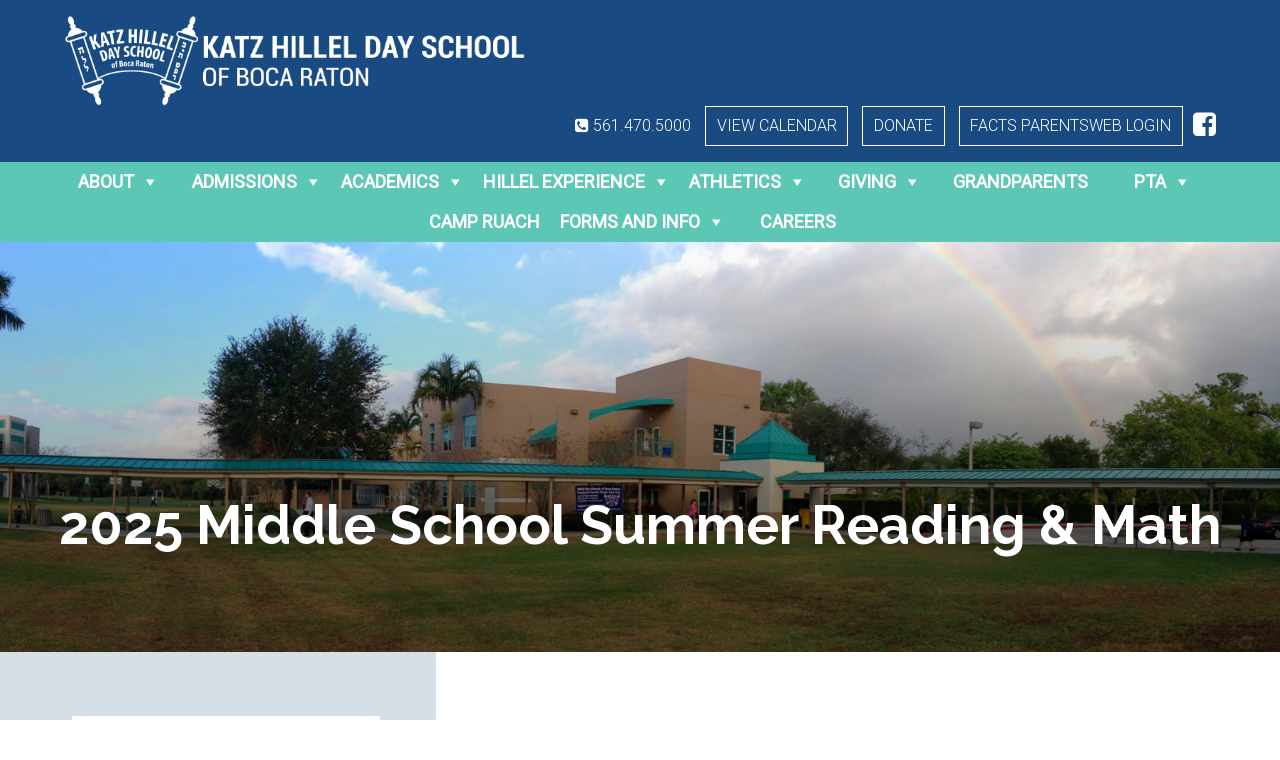

--- FILE ---
content_type: text/html; charset=UTF-8
request_url: https://www.hilleldayschool.org/forms-and-info/summer-2022-math-packets/
body_size: 12461
content:

<!doctype html>
<html lang="en-US" class="no-js">
<head>
<meta charset="UTF-8">
<meta http-equiv="X-UA-Compatible" content="IE=edge">
<meta http-equiv="cleartype" content="on">

<link rel="dns-prefetch" href="https://ajax.googleapis.com">
<link rel="dns-prefetch" href="https://google-analytics.com">

<meta name="viewport" content="width=device-width, initial-scale=1, shrink-to-fit=no">
<meta name="HandheldFriendly" content="True">
<meta name="MobileOptimized" content="320">
<meta name="apple-mobile-web-app-capable" content="yes">
<meta name="msapplication-tap-highlight" content="no">

<link rel="apple-touch-icon" href="apple-touch-icon.png">

<link rel="profile" href="http://gmpg.org/xfn/11">
<link rel="pingback" href="https://www.hilleldayschool.org/xmlrpc.php">

<link rel="stylesheet" href="https://maxcdn.bootstrapcdn.com/font-awesome/4.5.0/css/font-awesome.min.css">
<script src="https://www.hilleldayschool.org/wp-content/themes/hds/js/libs/modernizr.js"></script>
<script src="https://ajax.googleapis.com/ajax/libs/webfont/1.5.18/webfont.js"></script>
<script>WebFont.load({ google: { families: [ 'Raleway:400,500,700', 'Roboto:400,300' ] }, timeout: 2000 });</script>

<link rel="icon" href="https://www.hilleldayschool.org/wp-content/themes/hds/favicon.ico">

<link rel="stylesheet" href="https://www.hilleldayschool.org/wp-content/themes/hds/bower_components/formstone/dist/css/dropdown.css">
<link rel="stylesheet" href="https://www.hilleldayschool.org/wp-content/themes/hds/bower_components/filament-tablesaw/dist/tablesaw.css">
<link rel="stylesheet" href="https://www.hilleldayschool.org/wp-content/themes/hds/fancybox/source/jquery.fancybox.css" media="screen">

<title>Middle School Summer Reading &#038; Math | Hillel Day School</title>
<meta name='robots' content='max-image-preview:large' />
	<style>img:is([sizes="auto" i], [sizes^="auto," i]) { contain-intrinsic-size: 3000px 1500px }</style>
	<link rel="alternate" type="application/rss+xml" title="Hillel Day School &raquo; Feed" href="https://www.hilleldayschool.org/feed/" />
<link rel="alternate" type="application/rss+xml" title="Hillel Day School &raquo; Comments Feed" href="https://www.hilleldayschool.org/comments/feed/" />
		<!-- This site uses the Google Analytics by MonsterInsights plugin v9.11.1 - Using Analytics tracking - https://www.monsterinsights.com/ -->
		<!-- Note: MonsterInsights is not currently configured on this site. The site owner needs to authenticate with Google Analytics in the MonsterInsights settings panel. -->
					<!-- No tracking code set -->
				<!-- / Google Analytics by MonsterInsights -->
		<script type="text/javascript">
/* <![CDATA[ */
window._wpemojiSettings = {"baseUrl":"https:\/\/s.w.org\/images\/core\/emoji\/16.0.1\/72x72\/","ext":".png","svgUrl":"https:\/\/s.w.org\/images\/core\/emoji\/16.0.1\/svg\/","svgExt":".svg","source":{"concatemoji":"https:\/\/www.hilleldayschool.org\/wp-includes\/js\/wp-emoji-release.min.js?ver=6.8.3"}};
/*! This file is auto-generated */
!function(s,n){var o,i,e;function c(e){try{var t={supportTests:e,timestamp:(new Date).valueOf()};sessionStorage.setItem(o,JSON.stringify(t))}catch(e){}}function p(e,t,n){e.clearRect(0,0,e.canvas.width,e.canvas.height),e.fillText(t,0,0);var t=new Uint32Array(e.getImageData(0,0,e.canvas.width,e.canvas.height).data),a=(e.clearRect(0,0,e.canvas.width,e.canvas.height),e.fillText(n,0,0),new Uint32Array(e.getImageData(0,0,e.canvas.width,e.canvas.height).data));return t.every(function(e,t){return e===a[t]})}function u(e,t){e.clearRect(0,0,e.canvas.width,e.canvas.height),e.fillText(t,0,0);for(var n=e.getImageData(16,16,1,1),a=0;a<n.data.length;a++)if(0!==n.data[a])return!1;return!0}function f(e,t,n,a){switch(t){case"flag":return n(e,"\ud83c\udff3\ufe0f\u200d\u26a7\ufe0f","\ud83c\udff3\ufe0f\u200b\u26a7\ufe0f")?!1:!n(e,"\ud83c\udde8\ud83c\uddf6","\ud83c\udde8\u200b\ud83c\uddf6")&&!n(e,"\ud83c\udff4\udb40\udc67\udb40\udc62\udb40\udc65\udb40\udc6e\udb40\udc67\udb40\udc7f","\ud83c\udff4\u200b\udb40\udc67\u200b\udb40\udc62\u200b\udb40\udc65\u200b\udb40\udc6e\u200b\udb40\udc67\u200b\udb40\udc7f");case"emoji":return!a(e,"\ud83e\udedf")}return!1}function g(e,t,n,a){var r="undefined"!=typeof WorkerGlobalScope&&self instanceof WorkerGlobalScope?new OffscreenCanvas(300,150):s.createElement("canvas"),o=r.getContext("2d",{willReadFrequently:!0}),i=(o.textBaseline="top",o.font="600 32px Arial",{});return e.forEach(function(e){i[e]=t(o,e,n,a)}),i}function t(e){var t=s.createElement("script");t.src=e,t.defer=!0,s.head.appendChild(t)}"undefined"!=typeof Promise&&(o="wpEmojiSettingsSupports",i=["flag","emoji"],n.supports={everything:!0,everythingExceptFlag:!0},e=new Promise(function(e){s.addEventListener("DOMContentLoaded",e,{once:!0})}),new Promise(function(t){var n=function(){try{var e=JSON.parse(sessionStorage.getItem(o));if("object"==typeof e&&"number"==typeof e.timestamp&&(new Date).valueOf()<e.timestamp+604800&&"object"==typeof e.supportTests)return e.supportTests}catch(e){}return null}();if(!n){if("undefined"!=typeof Worker&&"undefined"!=typeof OffscreenCanvas&&"undefined"!=typeof URL&&URL.createObjectURL&&"undefined"!=typeof Blob)try{var e="postMessage("+g.toString()+"("+[JSON.stringify(i),f.toString(),p.toString(),u.toString()].join(",")+"));",a=new Blob([e],{type:"text/javascript"}),r=new Worker(URL.createObjectURL(a),{name:"wpTestEmojiSupports"});return void(r.onmessage=function(e){c(n=e.data),r.terminate(),t(n)})}catch(e){}c(n=g(i,f,p,u))}t(n)}).then(function(e){for(var t in e)n.supports[t]=e[t],n.supports.everything=n.supports.everything&&n.supports[t],"flag"!==t&&(n.supports.everythingExceptFlag=n.supports.everythingExceptFlag&&n.supports[t]);n.supports.everythingExceptFlag=n.supports.everythingExceptFlag&&!n.supports.flag,n.DOMReady=!1,n.readyCallback=function(){n.DOMReady=!0}}).then(function(){return e}).then(function(){var e;n.supports.everything||(n.readyCallback(),(e=n.source||{}).concatemoji?t(e.concatemoji):e.wpemoji&&e.twemoji&&(t(e.twemoji),t(e.wpemoji)))}))}((window,document),window._wpemojiSettings);
/* ]]> */
</script>
<link rel='stylesheet' id='ai1ec_style-css' href='//www.hilleldayschool.org/wp-content/plugins/all-in-one-event-calendar/public/themes-ai1ec/vortex/css/ai1ec_parsed_css.css?ver=3.0.0' type='text/css' media='all' />
<style id='wp-emoji-styles-inline-css' type='text/css'>

	img.wp-smiley, img.emoji {
		display: inline !important;
		border: none !important;
		box-shadow: none !important;
		height: 1em !important;
		width: 1em !important;
		margin: 0 0.07em !important;
		vertical-align: -0.1em !important;
		background: none !important;
		padding: 0 !important;
	}
</style>
<link rel='stylesheet' id='wp-block-library-css' href='https://www.hilleldayschool.org/wp-includes/css/dist/block-library/style.min.css?ver=6.8.3' type='text/css' media='all' />
<style id='classic-theme-styles-inline-css' type='text/css'>
/*! This file is auto-generated */
.wp-block-button__link{color:#fff;background-color:#32373c;border-radius:9999px;box-shadow:none;text-decoration:none;padding:calc(.667em + 2px) calc(1.333em + 2px);font-size:1.125em}.wp-block-file__button{background:#32373c;color:#fff;text-decoration:none}
</style>
<style id='global-styles-inline-css' type='text/css'>
:root{--wp--preset--aspect-ratio--square: 1;--wp--preset--aspect-ratio--4-3: 4/3;--wp--preset--aspect-ratio--3-4: 3/4;--wp--preset--aspect-ratio--3-2: 3/2;--wp--preset--aspect-ratio--2-3: 2/3;--wp--preset--aspect-ratio--16-9: 16/9;--wp--preset--aspect-ratio--9-16: 9/16;--wp--preset--color--black: #000000;--wp--preset--color--cyan-bluish-gray: #abb8c3;--wp--preset--color--white: #ffffff;--wp--preset--color--pale-pink: #f78da7;--wp--preset--color--vivid-red: #cf2e2e;--wp--preset--color--luminous-vivid-orange: #ff6900;--wp--preset--color--luminous-vivid-amber: #fcb900;--wp--preset--color--light-green-cyan: #7bdcb5;--wp--preset--color--vivid-green-cyan: #00d084;--wp--preset--color--pale-cyan-blue: #8ed1fc;--wp--preset--color--vivid-cyan-blue: #0693e3;--wp--preset--color--vivid-purple: #9b51e0;--wp--preset--gradient--vivid-cyan-blue-to-vivid-purple: linear-gradient(135deg,rgba(6,147,227,1) 0%,rgb(155,81,224) 100%);--wp--preset--gradient--light-green-cyan-to-vivid-green-cyan: linear-gradient(135deg,rgb(122,220,180) 0%,rgb(0,208,130) 100%);--wp--preset--gradient--luminous-vivid-amber-to-luminous-vivid-orange: linear-gradient(135deg,rgba(252,185,0,1) 0%,rgba(255,105,0,1) 100%);--wp--preset--gradient--luminous-vivid-orange-to-vivid-red: linear-gradient(135deg,rgba(255,105,0,1) 0%,rgb(207,46,46) 100%);--wp--preset--gradient--very-light-gray-to-cyan-bluish-gray: linear-gradient(135deg,rgb(238,238,238) 0%,rgb(169,184,195) 100%);--wp--preset--gradient--cool-to-warm-spectrum: linear-gradient(135deg,rgb(74,234,220) 0%,rgb(151,120,209) 20%,rgb(207,42,186) 40%,rgb(238,44,130) 60%,rgb(251,105,98) 80%,rgb(254,248,76) 100%);--wp--preset--gradient--blush-light-purple: linear-gradient(135deg,rgb(255,206,236) 0%,rgb(152,150,240) 100%);--wp--preset--gradient--blush-bordeaux: linear-gradient(135deg,rgb(254,205,165) 0%,rgb(254,45,45) 50%,rgb(107,0,62) 100%);--wp--preset--gradient--luminous-dusk: linear-gradient(135deg,rgb(255,203,112) 0%,rgb(199,81,192) 50%,rgb(65,88,208) 100%);--wp--preset--gradient--pale-ocean: linear-gradient(135deg,rgb(255,245,203) 0%,rgb(182,227,212) 50%,rgb(51,167,181) 100%);--wp--preset--gradient--electric-grass: linear-gradient(135deg,rgb(202,248,128) 0%,rgb(113,206,126) 100%);--wp--preset--gradient--midnight: linear-gradient(135deg,rgb(2,3,129) 0%,rgb(40,116,252) 100%);--wp--preset--font-size--small: 13px;--wp--preset--font-size--medium: 20px;--wp--preset--font-size--large: 36px;--wp--preset--font-size--x-large: 42px;--wp--preset--spacing--20: 0.44rem;--wp--preset--spacing--30: 0.67rem;--wp--preset--spacing--40: 1rem;--wp--preset--spacing--50: 1.5rem;--wp--preset--spacing--60: 2.25rem;--wp--preset--spacing--70: 3.38rem;--wp--preset--spacing--80: 5.06rem;--wp--preset--shadow--natural: 6px 6px 9px rgba(0, 0, 0, 0.2);--wp--preset--shadow--deep: 12px 12px 50px rgba(0, 0, 0, 0.4);--wp--preset--shadow--sharp: 6px 6px 0px rgba(0, 0, 0, 0.2);--wp--preset--shadow--outlined: 6px 6px 0px -3px rgba(255, 255, 255, 1), 6px 6px rgba(0, 0, 0, 1);--wp--preset--shadow--crisp: 6px 6px 0px rgba(0, 0, 0, 1);}:where(.is-layout-flex){gap: 0.5em;}:where(.is-layout-grid){gap: 0.5em;}body .is-layout-flex{display: flex;}.is-layout-flex{flex-wrap: wrap;align-items: center;}.is-layout-flex > :is(*, div){margin: 0;}body .is-layout-grid{display: grid;}.is-layout-grid > :is(*, div){margin: 0;}:where(.wp-block-columns.is-layout-flex){gap: 2em;}:where(.wp-block-columns.is-layout-grid){gap: 2em;}:where(.wp-block-post-template.is-layout-flex){gap: 1.25em;}:where(.wp-block-post-template.is-layout-grid){gap: 1.25em;}.has-black-color{color: var(--wp--preset--color--black) !important;}.has-cyan-bluish-gray-color{color: var(--wp--preset--color--cyan-bluish-gray) !important;}.has-white-color{color: var(--wp--preset--color--white) !important;}.has-pale-pink-color{color: var(--wp--preset--color--pale-pink) !important;}.has-vivid-red-color{color: var(--wp--preset--color--vivid-red) !important;}.has-luminous-vivid-orange-color{color: var(--wp--preset--color--luminous-vivid-orange) !important;}.has-luminous-vivid-amber-color{color: var(--wp--preset--color--luminous-vivid-amber) !important;}.has-light-green-cyan-color{color: var(--wp--preset--color--light-green-cyan) !important;}.has-vivid-green-cyan-color{color: var(--wp--preset--color--vivid-green-cyan) !important;}.has-pale-cyan-blue-color{color: var(--wp--preset--color--pale-cyan-blue) !important;}.has-vivid-cyan-blue-color{color: var(--wp--preset--color--vivid-cyan-blue) !important;}.has-vivid-purple-color{color: var(--wp--preset--color--vivid-purple) !important;}.has-black-background-color{background-color: var(--wp--preset--color--black) !important;}.has-cyan-bluish-gray-background-color{background-color: var(--wp--preset--color--cyan-bluish-gray) !important;}.has-white-background-color{background-color: var(--wp--preset--color--white) !important;}.has-pale-pink-background-color{background-color: var(--wp--preset--color--pale-pink) !important;}.has-vivid-red-background-color{background-color: var(--wp--preset--color--vivid-red) !important;}.has-luminous-vivid-orange-background-color{background-color: var(--wp--preset--color--luminous-vivid-orange) !important;}.has-luminous-vivid-amber-background-color{background-color: var(--wp--preset--color--luminous-vivid-amber) !important;}.has-light-green-cyan-background-color{background-color: var(--wp--preset--color--light-green-cyan) !important;}.has-vivid-green-cyan-background-color{background-color: var(--wp--preset--color--vivid-green-cyan) !important;}.has-pale-cyan-blue-background-color{background-color: var(--wp--preset--color--pale-cyan-blue) !important;}.has-vivid-cyan-blue-background-color{background-color: var(--wp--preset--color--vivid-cyan-blue) !important;}.has-vivid-purple-background-color{background-color: var(--wp--preset--color--vivid-purple) !important;}.has-black-border-color{border-color: var(--wp--preset--color--black) !important;}.has-cyan-bluish-gray-border-color{border-color: var(--wp--preset--color--cyan-bluish-gray) !important;}.has-white-border-color{border-color: var(--wp--preset--color--white) !important;}.has-pale-pink-border-color{border-color: var(--wp--preset--color--pale-pink) !important;}.has-vivid-red-border-color{border-color: var(--wp--preset--color--vivid-red) !important;}.has-luminous-vivid-orange-border-color{border-color: var(--wp--preset--color--luminous-vivid-orange) !important;}.has-luminous-vivid-amber-border-color{border-color: var(--wp--preset--color--luminous-vivid-amber) !important;}.has-light-green-cyan-border-color{border-color: var(--wp--preset--color--light-green-cyan) !important;}.has-vivid-green-cyan-border-color{border-color: var(--wp--preset--color--vivid-green-cyan) !important;}.has-pale-cyan-blue-border-color{border-color: var(--wp--preset--color--pale-cyan-blue) !important;}.has-vivid-cyan-blue-border-color{border-color: var(--wp--preset--color--vivid-cyan-blue) !important;}.has-vivid-purple-border-color{border-color: var(--wp--preset--color--vivid-purple) !important;}.has-vivid-cyan-blue-to-vivid-purple-gradient-background{background: var(--wp--preset--gradient--vivid-cyan-blue-to-vivid-purple) !important;}.has-light-green-cyan-to-vivid-green-cyan-gradient-background{background: var(--wp--preset--gradient--light-green-cyan-to-vivid-green-cyan) !important;}.has-luminous-vivid-amber-to-luminous-vivid-orange-gradient-background{background: var(--wp--preset--gradient--luminous-vivid-amber-to-luminous-vivid-orange) !important;}.has-luminous-vivid-orange-to-vivid-red-gradient-background{background: var(--wp--preset--gradient--luminous-vivid-orange-to-vivid-red) !important;}.has-very-light-gray-to-cyan-bluish-gray-gradient-background{background: var(--wp--preset--gradient--very-light-gray-to-cyan-bluish-gray) !important;}.has-cool-to-warm-spectrum-gradient-background{background: var(--wp--preset--gradient--cool-to-warm-spectrum) !important;}.has-blush-light-purple-gradient-background{background: var(--wp--preset--gradient--blush-light-purple) !important;}.has-blush-bordeaux-gradient-background{background: var(--wp--preset--gradient--blush-bordeaux) !important;}.has-luminous-dusk-gradient-background{background: var(--wp--preset--gradient--luminous-dusk) !important;}.has-pale-ocean-gradient-background{background: var(--wp--preset--gradient--pale-ocean) !important;}.has-electric-grass-gradient-background{background: var(--wp--preset--gradient--electric-grass) !important;}.has-midnight-gradient-background{background: var(--wp--preset--gradient--midnight) !important;}.has-small-font-size{font-size: var(--wp--preset--font-size--small) !important;}.has-medium-font-size{font-size: var(--wp--preset--font-size--medium) !important;}.has-large-font-size{font-size: var(--wp--preset--font-size--large) !important;}.has-x-large-font-size{font-size: var(--wp--preset--font-size--x-large) !important;}
:where(.wp-block-post-template.is-layout-flex){gap: 1.25em;}:where(.wp-block-post-template.is-layout-grid){gap: 1.25em;}
:where(.wp-block-columns.is-layout-flex){gap: 2em;}:where(.wp-block-columns.is-layout-grid){gap: 2em;}
:root :where(.wp-block-pullquote){font-size: 1.5em;line-height: 1.6;}
</style>
<link rel='stylesheet' id='contact-form-7-css' href='https://www.hilleldayschool.org/wp-content/plugins/contact-form-7/includes/css/styles.css?ver=6.1.4' type='text/css' media='all' />
<link rel='stylesheet' id='megamenu-css' href='https://www.hilleldayschool.org/wp-content/uploads/maxmegamenu/style.css?ver=55b0bb' type='text/css' media='all' />
<link rel='stylesheet' id='dashicons-css' href='https://www.hilleldayschool.org/wp-includes/css/dashicons.min.css?ver=6.8.3' type='text/css' media='all' />
<link rel='stylesheet' id='megamenu-fontawesome-css' href='https://www.hilleldayschool.org/wp-content/plugins/megamenu-pro/icons/fontawesome/css/font-awesome.min.css?ver=1.4.4' type='text/css' media='all' />
<link rel='stylesheet' id='megamenu-genericons-css' href='https://www.hilleldayschool.org/wp-content/plugins/megamenu-pro/icons/genericons/genericons/genericons.css?ver=1.4.4' type='text/css' media='all' />
<link rel='stylesheet' id='luminus-style-css' href='https://www.hilleldayschool.org/wp-content/themes/hds/style.css?ver=3-28-2018-2' type='text/css' media='all' />
<script type="text/javascript" src="https://www.hilleldayschool.org/wp-includes/js/jquery/jquery.min.js?ver=3.7.1" id="jquery-core-js"></script>
<script type="text/javascript" src="https://www.hilleldayschool.org/wp-includes/js/jquery/jquery-migrate.min.js?ver=3.4.1" id="jquery-migrate-js"></script>
<script type="text/javascript" src="https://www.hilleldayschool.org/wp-content/plugins/megamenu-pro/assets/public.js?ver=1.4.4" id="megamenu-search-js"></script>
<link rel="https://api.w.org/" href="https://www.hilleldayschool.org/wp-json/" /><link rel="alternate" title="JSON" type="application/json" href="https://www.hilleldayschool.org/wp-json/wp/v2/pages/5167" /><link rel="EditURI" type="application/rsd+xml" title="RSD" href="https://www.hilleldayschool.org/xmlrpc.php?rsd" />
<link rel="canonical" href="https://www.hilleldayschool.org/forms-and-info/summer-2022-math-packets/" />
<link rel='shortlink' href='https://www.hilleldayschool.org/?p=5167' />
<link rel="alternate" title="oEmbed (JSON)" type="application/json+oembed" href="https://www.hilleldayschool.org/wp-json/oembed/1.0/embed?url=https%3A%2F%2Fwww.hilleldayschool.org%2Fforms-and-info%2Fsummer-2022-math-packets%2F" />
<link rel="alternate" title="oEmbed (XML)" type="text/xml+oembed" href="https://www.hilleldayschool.org/wp-json/oembed/1.0/embed?url=https%3A%2F%2Fwww.hilleldayschool.org%2Fforms-and-info%2Fsummer-2022-math-packets%2F&#038;format=xml" />
<style type="text/css">.recentcomments a{display:inline !important;padding:0 !important;margin:0 !important;}</style>		<style type="text/css" id="wp-custom-css">
			.gfield-choice-input{
	width: 26px !important;
	max-width: 26px !important;
}		</style>
		<style type="text/css">/** Mega Menu CSS: fs **/</style>

<script src="https://cdnjs.cloudflare.com/ajax/libs/jquery/2.2.3/jquery.min.js"></script>

</head>

<body class="wp-singular page-template-default page page-id-5167 page-child parent-pageid-341 wp-theme-hds l-sticky-body mega-menu-primary">

<div id="page" class="site l-sticky-container">
	<a class="skip-link screen-reader-text" href="#content">Skip to content</a>

	<div class="l-sticky-row l-sticky-header">
		<header id="masthead" class="site-header" role="banner">
			<div class="header-bg">
				<div class="header-wrapper">
					<div class="site-branding">
						<h1 class="site-title visuallyhidden">Hillel Day School</h1>
						<a href="https://www.hilleldayschool.org/" class="" rel="home">
							<img class="logo-big" src="https://www.hilleldayschool.org/wp-content/themes/hds/img/logo.png" alt="">
							<img class="logo-small" src="https://www.hilleldayschool.org/wp-content/themes/hds/img/logo-mobile.png" alt="">
						</a>
					</div>
					<div class="hds-socials">
						<div class="info-wrapper">
							<span class="phone"><i class="fa fa-phone-square" aria-hidden="true"></i> 561.470.5000</span>
															<a href="/calendar" class="hds-btn--bucket parent-login-btn">View Calendar</a>
														<a href="https://www.hilleldayschool.org/support-hds/donate/" class="hds-btn--bucket parent-login-btn">Donate</a>
							<a target="_blank" href="https://logins2.renweb.com/logins/ParentsWeb-Login.aspx" class="hds-btn--bucket parent-login-btn">FACTS ParentsWeb Login</a>
					</div>
						<div class="social-wrapper">
														<a href="https://www.facebook.com/Katz-Hillel-Day-School-of-Boca-Raton-964807683548085/?fref=ts" title="Facebook" target="_blank"><i class="fa fa-facebook-square" aria-hidden="true"></i></a>
																											</div>
					</div>
				</div>
			</div>
			<nav id="site-navigation" class="main-navigation" role="navigation">

				<div id="mega-menu-wrap-primary" class="mega-menu-wrap"><div class="mega-menu-toggle"><div class="mega-toggle-blocks-left"></div><div class="mega-toggle-blocks-center"></div><div class="mega-toggle-blocks-right"><div class='mega-toggle-block mega-menu-toggle-block mega-toggle-block-1' id='mega-toggle-block-1' tabindex='0'><span class='mega-toggle-label' role='button' aria-expanded='false'><span class='mega-toggle-label-closed'>MENU</span><span class='mega-toggle-label-open'>MENU</span></span></div></div></div><ul id="mega-menu-primary" class="mega-menu max-mega-menu mega-menu-horizontal mega-no-js" data-event="click" data-effect="slide" data-effect-speed="200" data-effect-mobile="disabled" data-effect-speed-mobile="0" data-mobile-force-width="false" data-second-click="go" data-document-click="collapse" data-vertical-behaviour="standard" data-breakpoint="600" data-unbind="true" data-mobile-state="collapse_all" data-mobile-direction="vertical" data-hover-intent-timeout="300" data-hover-intent-interval="100"><li class="mega-menu-item mega-menu-item-type-post_type mega-menu-item-object-page mega-menu-megamenu mega-menu-item-has-children mega-align-bottom-left mega-menu-megamenu mega-menu-item-337" id="mega-menu-item-337"><a class="mega-menu-link" href="https://www.hilleldayschool.org/about-our-school/" aria-expanded="false" tabindex="0">About<span class="mega-indicator" aria-hidden="true"></span></a>
<ul class="mega-sub-menu">
<li class="mega-menu-item mega-menu-item-type-widget widget_nav_menu mega-menu-column-standard mega-menu-columns-2-of-6 mega-menu-item-nav_menu-5" style="--columns:6; --span:2" id="mega-menu-item-nav_menu-5"><div class="menu-about-menu-one-container"><ul id="menu-about-menu-one" class="menu"><li id="menu-item-345" class="menu-item menu-item-type-post_type menu-item-object-page menu-item-345"><a href="https://www.hilleldayschool.org/about-our-school/">Welcome Message from KHDS</a></li>
<li id="menu-item-148" class="menu-item menu-item-type-post_type menu-item-object-page menu-item-148"><a href="https://www.hilleldayschool.org/about-our-school/mission/">Mission</a></li>
<li id="menu-item-139" class="menu-item menu-item-type-post_type menu-item-object-page menu-item-139"><a href="https://www.hilleldayschool.org/about-our-school/school-history/">School History</a></li>
<li id="menu-item-147" class="menu-item menu-item-type-post_type menu-item-object-page menu-item-147"><a href="https://www.hilleldayschool.org/about-our-school/fast-facts/">Fast Facts</a></li>
<li id="menu-item-870" class="menu-item menu-item-type-post_type menu-item-object-page menu-item-870"><a href="https://www.hilleldayschool.org/about-our-school/leadership-staff/">Leadership</a></li>
<li id="menu-item-871" class="menu-item menu-item-type-post_type menu-item-object-page menu-item-871"><a href="https://www.hilleldayschool.org/about-our-school/faculty-and-staff/">Faculty and Staff</a></li>
<li id="menu-item-149" class="menu-item menu-item-type-post_type menu-item-object-page menu-item-149"><a href="https://www.hilleldayschool.org/about-our-school/milton-b-katz-campus/">Milton B. Katz Campus</a></li>
</ul></div></li><li class="mega-menu-item mega-menu-item-type-widget widget_nav_menu mega-menu-column-standard mega-menu-columns-2-of-6 mega-menu-item-nav_menu-6" style="--columns:6; --span:2" id="mega-menu-item-nav_menu-6"><div class="menu-about-menu-two-container"><ul id="menu-about-menu-two" class="menu"><li id="menu-item-6526" class="menu-item menu-item-type-post_type menu-item-object-page menu-item-home menu-item-6526"><a href="https://www.hilleldayschool.org/">About Katz Hillel Day School</a></li>
<li id="menu-item-6519" class="menu-item menu-item-type-post_type menu-item-object-page menu-item-6519"><a href="https://www.hilleldayschool.org/about-our-school/publications/">Publications</a></li>
<li id="menu-item-6520" class="menu-item menu-item-type-post_type menu-item-object-page menu-item-6520"><a href="https://www.hilleldayschool.org/about-our-school/photo-galleries/">Photo Galleries</a></li>
<li id="menu-item-6521" class="menu-item menu-item-type-post_type menu-item-object-page menu-item-6521"><a href="https://www.hilleldayschool.org/about-our-school/videos/">Video Galleries</a></li>
<li id="menu-item-6522" class="menu-item menu-item-type-post_type menu-item-object-page menu-item-6522"><a href="https://www.hilleldayschool.org/about-our-school/contact-us/">Contact Us</a></li>
<li id="menu-item-6524" class="menu-item menu-item-type-post_type menu-item-object-page menu-item-6524"><a href="https://www.hilleldayschool.org/about-our-school/calendar/">Calendar</a></li>
</ul></div></li></ul>
</li><li class="mega-menu-item mega-menu-item-type-post_type mega-menu-item-object-page mega-menu-megamenu mega-menu-item-has-children mega-align-bottom-left mega-menu-megamenu mega-menu-item-97" id="mega-menu-item-97"><a class="mega-menu-link" href="https://www.hilleldayschool.org/admissions/" aria-expanded="false" tabindex="0">Admissions<span class="mega-indicator" aria-hidden="true"></span></a>
<ul class="mega-sub-menu">
<li class="mega-menu-item mega-menu-item-type-widget widget_nav_menu mega-menu-column-standard mega-menu-columns-2-of-6 mega-menu-item-nav_menu-7" style="--columns:6; --span:2" id="mega-menu-item-nav_menu-7"><div class="menu-admissions-menu-one-container"><ul id="menu-admissions-menu-one" class="menu"><li id="menu-item-874" class="menu-item menu-item-type-post_type menu-item-object-page menu-item-874"><a href="https://www.hilleldayschool.org/admissions/">Admissions</a></li>
<li id="menu-item-876" class="menu-item menu-item-type-post_type menu-item-object-page menu-item-876"><a href="https://www.hilleldayschool.org/admissions/inquiry-form/">Inquiry Form</a></li>
<li id="menu-item-6430" class="menu-item menu-item-type-post_type menu-item-object-page menu-item-6430"><a href="https://www.hilleldayschool.org/admissions/schedule-a-tour/">Schedule a Tour</a></li>
<li id="menu-item-875" class="menu-item menu-item-type-post_type menu-item-object-page menu-item-875"><a href="https://www.hilleldayschool.org/admissions/application-for-admission/">Application for Admission</a></li>
<li id="menu-item-8079" class="menu-item menu-item-type-post_type menu-item-object-page menu-item-8079"><a href="https://www.hilleldayschool.org/admissions/admissions-calendar/">Admissions Calendar</a></li>
</ul></div></li><li class="mega-menu-item mega-menu-item-type-widget widget_nav_menu mega-menu-column-standard mega-menu-columns-2-of-6 mega-menu-item-nav_menu-8" style="--columns:6; --span:2" id="mega-menu-item-nav_menu-8"><div class="menu-admissions-menu-two-container"><ul id="menu-admissions-menu-two" class="menu"><li id="menu-item-877" class="menu-item menu-item-type-post_type menu-item-object-page menu-item-877"><a href="https://www.hilleldayschool.org/admissions/admissions-checklist/">Admissions Checklist</a></li>
<li id="menu-item-1806" class="menu-item menu-item-type-post_type menu-item-object-page menu-item-1806"><a href="https://www.hilleldayschool.org/admissions/re-enrollment/">Re-enrollment</a></li>
<li id="menu-item-538" class="menu-item menu-item-type-post_type menu-item-object-page menu-item-538"><a href="https://www.hilleldayschool.org/admissions/tuition/">Tuition</a></li>
<li id="menu-item-878" class="menu-item menu-item-type-post_type menu-item-object-page menu-item-878"><a href="https://www.hilleldayschool.org/admissions/tuition-assistance/">Tuition Assistance</a></li>
</ul></div></li></ul>
</li><li class="mega-menu-item mega-menu-item-type-post_type mega-menu-item-object-page mega-menu-megamenu mega-menu-item-has-children mega-align-bottom-left mega-menu-megamenu mega-menu-item-62" id="mega-menu-item-62"><a class="mega-menu-link" href="https://www.hilleldayschool.org/academics/" aria-expanded="false" tabindex="0">Academics<span class="mega-indicator" aria-hidden="true"></span></a>
<ul class="mega-sub-menu">
<li class="mega-menu-item mega-menu-item-type-widget widget_nav_menu mega-menu-column-standard mega-menu-columns-2-of-6 mega-menu-item-nav_menu-9" style="--columns:6; --span:2" id="mega-menu-item-nav_menu-9"><div class="menu-academics-menu-one-container"><ul id="menu-academics-menu-one" class="menu"><li id="menu-item-826" class="menu-item menu-item-type-post_type menu-item-object-page menu-item-826"><a href="https://www.hilleldayschool.org/academics/">Curriculum Overview</a></li>
<li id="menu-item-542" class="menu-item menu-item-type-post_type menu-item-object-page menu-item-542"><a href="https://www.hilleldayschool.org/academics/specials/">Specials</a></li>
</ul></div></li><li class="mega-menu-item mega-menu-item-type-widget widget_nav_menu mega-menu-column-standard mega-menu-columns-2-of-6 mega-menu-item-nav_menu-10" style="--columns:6; --span:2" id="mega-menu-item-nav_menu-10"><div class="menu-academics-menu-two-container"><ul id="menu-academics-menu-two" class="menu"><li id="menu-item-543" class="menu-item menu-item-type-post_type menu-item-object-page menu-item-543"><a href="https://www.hilleldayschool.org/academics/student-support-services/">Student Support Services</a></li>
<li id="menu-item-939" class="menu-item menu-item-type-post_type menu-item-object-page menu-item-939"><a href="https://www.hilleldayschool.org/academics/etgar-program/">ETGAR Program</a></li>
<li id="menu-item-4614" class="menu-item menu-item-type-post_type menu-item-object-page menu-item-4614"><a href="https://www.hilleldayschool.org/academics/mechina-program/">Mechina Program</a></li>
</ul></div></li></ul>
</li><li class="mega-menu-item mega-menu-item-type-post_type mega-menu-item-object-page mega-menu-megamenu mega-menu-item-has-children mega-align-bottom-left mega-menu-megamenu mega-menu-item-1430" id="mega-menu-item-1430"><a class="mega-menu-link" href="https://www.hilleldayschool.org/hillel-experience/" aria-expanded="false" tabindex="0">Hillel Experience<span class="mega-indicator" aria-hidden="true"></span></a>
<ul class="mega-sub-menu">
<li class="mega-menu-item mega-menu-item-type-widget widget_nav_menu mega-menu-column-standard mega-menu-columns-2-of-6 mega-menu-item-nav_menu-22" style="--columns:6; --span:2" id="mega-menu-item-nav_menu-22"><div class="menu-hillel-experience-menu-container"><ul id="menu-hillel-experience-menu" class="menu"><li id="menu-item-929" class="menu-item menu-item-type-post_type menu-item-object-page menu-item-929"><a href="https://www.hilleldayschool.org/hillel-experience/">Hillel Experience</a></li>
<li id="menu-item-828" class="menu-item menu-item-type-post_type menu-item-object-page menu-item-828"><a href="https://www.hilleldayschool.org/hillel-experience/kar2eemetmidot/">Middot/Character Development</a></li>
<li id="menu-item-829" class="menu-item menu-item-type-post_type menu-item-object-page menu-item-829"><a href="https://www.hilleldayschool.org/hillel-experience/technology/">Technology</a></li>
<li id="menu-item-838" class="menu-item menu-item-type-post_type menu-item-object-page menu-item-838"><a href="https://www.hilleldayschool.org/hillel-experience/electives/">Electives</a></li>
<li id="menu-item-830" class="menu-item menu-item-type-post_type menu-item-object-page menu-item-830"><a href="https://www.hilleldayschool.org/hillel-experience/kids-time-program/">Kids Time Program &#038; Clinics</a></li>
</ul></div></li><li class="mega-menu-item mega-menu-item-type-widget widget_nav_menu mega-menu-column-standard mega-menu-columns-2-of-6 mega-menu-item-nav_menu-23" style="--columns:6; --span:2" id="mega-menu-item-nav_menu-23"><div class="menu-hillel-experience-menu-two-container"><ul id="menu-hillel-experience-menu-two" class="menu"><li id="menu-item-831" class="menu-item menu-item-type-post_type menu-item-object-page menu-item-831"><a href="https://www.hilleldayschool.org/hillel-experience/sciencemath-enrichment/">Science/Math Enrichment</a></li>
<li id="menu-item-834" class="menu-item menu-item-type-post_type menu-item-object-page menu-item-834"><a href="https://www.hilleldayschool.org/hillel-experience/chessedcommunity-service/">Chessed/Community Service</a></li>
<li id="menu-item-835" class="menu-item menu-item-type-post_type menu-item-object-page menu-item-835"><a href="https://www.hilleldayschool.org/hillel-experience/trips/">Trips</a></li>
</ul></div></li></ul>
</li><li class="mega-menu-item mega-menu-item-type-post_type mega-menu-item-object-page mega-menu-megamenu mega-menu-item-has-children mega-align-bottom-left mega-menu-megamenu mega-menu-item-124" id="mega-menu-item-124"><a class="mega-menu-link" href="https://www.hilleldayschool.org/hillel-lions-athletics/" aria-expanded="false" tabindex="0">Athletics<span class="mega-indicator" aria-hidden="true"></span></a>
<ul class="mega-sub-menu">
<li class="mega-menu-item mega-menu-item-type-widget widget_nav_menu mega-menu-column-standard mega-menu-columns-2-of-6 mega-menu-item-nav_menu-13" style="--columns:6; --span:2" id="mega-menu-item-nav_menu-13"><div class="menu-athletics-menu-one-container"><ul id="menu-athletics-menu-one" class="menu"><li id="menu-item-879" class="menu-item menu-item-type-post_type menu-item-object-page menu-item-879"><a href="https://www.hilleldayschool.org/hillel-lions-athletics/">Athletics</a></li>
</ul></div></li><li class="mega-menu-item mega-menu-item-type-widget widget_nav_menu mega-menu-column-standard mega-menu-columns-2-of-6 mega-menu-item-nav_menu-14" style="--columns:6; --span:2" id="mega-menu-item-nav_menu-14"><!-- widget is empty --></li></ul>
</li><li class="mega-menu-item mega-menu-item-type-post_type mega-menu-item-object-page mega-menu-megamenu mega-menu-item-has-children mega-align-bottom-left mega-menu-megamenu mega-menu-item-338" id="mega-menu-item-338"><a class="mega-menu-link" href="https://www.hilleldayschool.org/support-hds/" aria-expanded="false" tabindex="0">Giving<span class="mega-indicator" aria-hidden="true"></span></a>
<ul class="mega-sub-menu">
<li class="mega-menu-item mega-menu-item-type-widget widget_nav_menu mega-menu-column-standard mega-menu-columns-2-of-6 mega-menu-item-nav_menu-16" style="--columns:6; --span:2" id="mega-menu-item-nav_menu-16"><div class="menu-giving-menu-one-container"><ul id="menu-giving-menu-one" class="menu"><li id="menu-item-682" class="menu-item menu-item-type-post_type menu-item-object-page menu-item-682"><a href="https://www.hilleldayschool.org/support-hds/">Financial Resource Development</a></li>
<li id="menu-item-560" class="menu-item menu-item-type-post_type menu-item-object-page menu-item-560"><a href="https://www.hilleldayschool.org/support-hds/capital-campaign/">Capital Campaign</a></li>
<li id="menu-item-561" class="menu-item menu-item-type-post_type menu-item-object-page menu-item-561"><a href="https://www.hilleldayschool.org/support-hds/atid-legacy-society/">Atid Legacy Society</a></li>
<li id="menu-item-562" class="menu-item menu-item-type-post_type menu-item-object-page menu-item-562"><a href="https://www.hilleldayschool.org/support-hds/major-gift-societies/">Major Gift Societies</a></li>
<li id="menu-item-563" class="menu-item menu-item-type-post_type menu-item-object-page menu-item-563"><a href="https://www.hilleldayschool.org/support-hds/annual-campaign/">Annual Campaign</a></li>
<li id="menu-item-1794" class="menu-item menu-item-type-post_type menu-item-object-page menu-item-1794"><a href="https://www.hilleldayschool.org/support-hds/koppie-cohn-day-of-learning-program/">Koppie Cohn Day of Learning Program</a></li>
<li id="menu-item-2873" class="menu-item menu-item-type-post_type menu-item-object-page menu-item-2873"><a href="https://www.hilleldayschool.org/support-hds/the-mega-raffle/">Mega Raffle</a></li>
</ul></div></li><li class="mega-menu-item mega-menu-item-type-widget widget_nav_menu mega-menu-column-standard mega-menu-columns-2-of-6 mega-menu-item-nav_menu-24" style="--columns:6; --span:2" id="mega-menu-item-nav_menu-24"><div class="menu-giving-menu-two-container"><ul id="menu-giving-menu-two" class="menu"><li id="menu-item-1073" class="menu-item menu-item-type-post_type menu-item-object-page menu-item-1073"><a href="https://www.hilleldayschool.org/support-hds/donate/">Donate</a></li>
<li id="menu-item-1453" class="menu-item menu-item-type-post_type menu-item-object-page menu-item-1453"><a href="https://www.hilleldayschool.org/support-hds/annual-journal-dinner/">Chanukat Habayit &#038; Tribute Evening</a></li>
<li id="menu-item-2082" class="menu-item menu-item-type-post_type menu-item-object-page menu-item-2082"><a href="https://www.hilleldayschool.org/support-hds/annual-parent-child-golf-outing/">Golf Outing</a></li>
<li id="menu-item-4405" class="menu-item menu-item-type-post_type menu-item-object-page menu-item-4405"><a href="https://www.hilleldayschool.org/support-hds/designated-gifts/">Designated Gifts</a></li>
<li id="menu-item-566" class="menu-item menu-item-type-post_type menu-item-object-page menu-item-566"><a href="https://www.hilleldayschool.org/support-hds/events/">Events</a></li>
<li id="menu-item-2664" class="menu-item menu-item-type-post_type menu-item-object-page menu-item-2664"><a href="https://www.hilleldayschool.org/support-hds/grandparents-community-friends/">Grandparents</a></li>
</ul></div></li></ul>
</li><li class="mega-menu-item mega-menu-item-type-post_type mega-menu-item-object-page mega-align-bottom-left mega-menu-flyout mega-menu-item-8611" id="mega-menu-item-8611"><a class="mega-menu-link" href="https://www.hilleldayschool.org/support-hds/grandparents-community-friends/" tabindex="0">Grandparents</a></li><li class="mega-menu-item mega-menu-item-type-post_type mega-menu-item-object-page mega-menu-megamenu mega-menu-item-has-children mega-align-bottom-left mega-menu-megamenu mega-menu-item-884" id="mega-menu-item-884"><a class="mega-menu-link" href="https://www.hilleldayschool.org/parent-teacher-alliance/" aria-expanded="false" tabindex="0">PTA<span class="mega-indicator" aria-hidden="true"></span></a>
<ul class="mega-sub-menu">
<li class="mega-menu-item mega-menu-item-type-widget widget_nav_menu mega-menu-column-standard mega-menu-columns-2-of-6 mega-menu-item-nav_menu-19" style="--columns:6; --span:2" id="mega-menu-item-nav_menu-19"><div class="menu-pta-menu-one-container"><ul id="menu-pta-menu-one" class="menu"><li id="menu-item-885" class="menu-item menu-item-type-post_type menu-item-object-page menu-item-885"><a href="https://www.hilleldayschool.org/parent-teacher-alliance/">About KHDS PTA</a></li>
<li id="menu-item-886" class="menu-item menu-item-type-post_type menu-item-object-page menu-item-886"><a href="https://www.hilleldayschool.org/parent-teacher-alliance/pta-shoppe/">PTA Swag Shop</a></li>
<li id="menu-item-887" class="menu-item menu-item-type-post_type menu-item-object-page menu-item-887"><a href="https://www.hilleldayschool.org/parent-teacher-alliance/pta-forms/">PTA Forms</a></li>
</ul></div></li><li class="mega-menu-item mega-menu-item-type-widget widget_nav_menu mega-menu-column-standard mega-menu-columns-2-of-6 mega-menu-item-nav_menu-20" style="--columns:6; --span:2" id="mega-menu-item-nav_menu-20"><div class="menu-pta-menu-two-container"><ul id="menu-pta-menu-two" class="menu"><li id="menu-item-5680" class="menu-item menu-item-type-post_type menu-item-object-page menu-item-5680"><a href="https://www.hilleldayschool.org/guardian-of-learning/">Guardian of Learning</a></li>
<li id="menu-item-889" class="menu-item menu-item-type-post_type menu-item-object-page menu-item-889"><a href="https://www.hilleldayschool.org/parent-teacher-alliance/free-money/">Free Money</a></li>
<li id="menu-item-890" class="menu-item menu-item-type-post_type menu-item-object-page menu-item-890"><a href="https://www.hilleldayschool.org/parent-teacher-alliance/advertising-opportunities/">Advertising Opportunities</a></li>
<li id="menu-item-892" class="menu-item menu-item-type-post_type menu-item-object-page menu-item-892"><a href="https://www.hilleldayschool.org/parent-teacher-alliance/getting-involved/">Getting Involved</a></li>
</ul></div></li></ul>
</li><li class="mega-menu-item mega-menu-item-type-post_type mega-menu-item-object-page mega-align-bottom-left mega-menu-flyout mega-menu-item-608" id="mega-menu-item-608"><a class="mega-menu-link" href="https://www.hilleldayschool.org/camp-ruach/" tabindex="0">Camp Ruach</a></li><li class="mega-menu-item mega-menu-item-type-post_type mega-menu-item-object-page mega-current-page-ancestor mega-menu-megamenu mega-menu-item-has-children mega-align-bottom-left mega-menu-megamenu mega-menu-item-343" id="mega-menu-item-343"><a class="mega-menu-link" href="https://www.hilleldayschool.org/forms-and-info/" aria-expanded="false" tabindex="0">Forms and Info<span class="mega-indicator" aria-hidden="true"></span></a>
<ul class="mega-sub-menu">
<li class="mega-menu-item mega-menu-item-type-widget widget_nav_menu mega-menu-column-standard mega-menu-columns-2-of-6 mega-menu-item-nav_menu-17" style="--columns:6; --span:2" id="mega-menu-item-nav_menu-17"><div class="menu-forms-menu-one-container"><ul id="menu-forms-menu-one" class="menu"><li id="menu-item-1423" class="menu-item menu-item-type-post_type menu-item-object-page current-page-ancestor current-page-parent menu-item-1423"><a href="https://www.hilleldayschool.org/forms-and-info/">Forms and Info</a></li>
<li id="menu-item-8563" class="menu-item menu-item-type-post_type menu-item-object-page menu-item-8563"><a href="https://www.hilleldayschool.org/forms-and-info/khds-communication-guide/">KHDS Communication Guide</a></li>
<li id="menu-item-569" class="menu-item menu-item-type-post_type menu-item-object-page menu-item-569"><a href="https://www.hilleldayschool.org/forms-and-info/summer-reading-lists/">Lower School Summer Reading &#038; Math</a></li>
<li id="menu-item-5174" class="menu-item menu-item-type-post_type menu-item-object-page current-menu-item page_item page-item-5167 current_page_item menu-item-5174"><a href="https://www.hilleldayschool.org/forms-and-info/summer-2022-math-packets/" aria-current="page">Middle School Summer Reading &#038; Math</a></li>
<li id="menu-item-568" class="menu-item menu-item-type-post_type menu-item-object-page menu-item-568"><a href="https://www.hilleldayschool.org/forms-and-info/supply-lists/">Supply Lists</a></li>
<li id="menu-item-5299" class="menu-item menu-item-type-post_type menu-item-object-page menu-item-5299"><a href="https://www.hilleldayschool.org/forms-and-info/campus-access-decal-form/">Campus Access Decal Form</a></li>
<li id="menu-item-570" class="menu-item menu-item-type-post_type menu-item-object-page menu-item-570"><a href="https://www.hilleldayschool.org/forms-and-info/parentstudent-handbook/">Parent/Student Handbook</a></li>
<li id="menu-item-5645" class="menu-item menu-item-type-post_type menu-item-object-page menu-item-5645"><a href="https://www.hilleldayschool.org/forms-and-info/standardsofethicalconduct/">Standards of Ethical Conduct</a></li>
</ul></div></li><li class="mega-menu-item mega-menu-item-type-widget widget_nav_menu mega-menu-column-standard mega-menu-columns-2-of-6 mega-menu-item-nav_menu-18" style="--columns:6; --span:2" id="mega-menu-item-nav_menu-18"><div class="menu-forms-menu-two-container"><ul id="menu-forms-menu-two" class="menu"><li id="menu-item-6268" class="menu-item menu-item-type-post_type menu-item-object-page menu-item-6268"><a href="https://www.hilleldayschool.org/forms-and-info/summer-review-packets/">Summer Judaics Packets</a></li>
<li id="menu-item-1425" class="menu-item menu-item-type-post_type menu-item-object-page menu-item-1425"><a href="https://www.hilleldayschool.org/forms-and-info/parent-teacher-conferences/">Parent Teacher Conferences</a></li>
<li id="menu-item-1424" class="menu-item menu-item-type-post_type menu-item-object-page menu-item-1424"><a href="https://www.hilleldayschool.org/forms-and-info/uniforms/">Uniforms</a></li>
<li id="menu-item-896" class="menu-item menu-item-type-post_type menu-item-object-page menu-item-896"><a href="https://www.hilleldayschool.org/forms-and-info/hds-school-bus/">KHDS School Bus</a></li>
<li id="menu-item-575" class="menu-item menu-item-type-post_type menu-item-object-page menu-item-575"><a href="https://www.hilleldayschool.org/forms-and-info/lunch/">Lunch</a></li>
<li id="menu-item-899" class="menu-item menu-item-type-post_type menu-item-object-page menu-item-899"><a href="https://www.hilleldayschool.org/forms-and-info/re-enrollment/">Re-Enrollment</a></li>
<li id="menu-item-7256" class="menu-item menu-item-type-post_type menu-item-object-page menu-item-7256"><a href="https://www.hilleldayschool.org/forms-and-info/immunization-requirements/">Immunization Requirements</a></li>
<li id="menu-item-8527" class="menu-item menu-item-type-post_type menu-item-object-page menu-item-8527"><a href="https://www.hilleldayschool.org/forms-and-info/visitor-dress-code/">Visitor Dress Code</a></li>
</ul></div></li></ul>
</li><li class="mega-menu-item mega-menu-item-type-post_type mega-menu-item-object-page mega-align-bottom-left mega-menu-flyout mega-menu-item-7648" id="mega-menu-item-7648"><a class="mega-menu-link" href="https://www.hilleldayschool.org/jobs/" tabindex="0">Careers</a></li></ul></div>			</nav>
			<div class="clearfix"></div>
		</header>

		<div class="hds-hero">
							<div
  class="sub-banner"
  aria-hidden="true"
  style="background-image: url(https://www.hilleldayschool.org/wp-content/themes/hds/img/about-our-school.jpg)"
    >
  <div class="gradient"></div>
	<div class="banner-title">
        <h2 class="white-text">2025 Middle School Summer Reading & Math</h2>
    	</div>

</div>
					</div>

	</div><!-- sticky-header -->

	<main id="main" class="site-main l-sticky-row l-sticky-main" role="main">
		<div id="content" class="site-content">

	<div id="primary" class="content-area">
						<section>
												<div class="page-content">
					<div class="wrapper">
						<div class="faux-columns">
															<div class="sidebar about">
												      				<a class="" href="https://www.hilleldayschool.org/forms-and-info/">
			      					Forms and Info								    </a>
												      				<a class="" href="https://www.hilleldayschool.org/forms-and-info/summer-review-packets/">
			      					Summer Judaics Packets								    </a>
												      				<a class="" href="https://www.hilleldayschool.org/forms-and-info/khds-communication-guide/">
			      					KHDS Communication Guide								    </a>
												      				<a class="" href="https://www.hilleldayschool.org/forms-and-info/summer-reading-lists/">
			      					Lower School Summer Reading &#038; Math								    </a>
												      				<a class="active" href="https://www.hilleldayschool.org/forms-and-info/summer-2022-math-packets/">
			      					Middle School Summer Reading &#038; Math								    </a>
												      				<a class="" href="https://www.hilleldayschool.org/forms-and-info/campus-access-decal-form/">
			      					Campus Access Decal Form								    </a>
												      				<a class="" href="https://www.hilleldayschool.org/forms-and-info/standardsofethicalconduct/">
			      					Standards of Ethical Conduct								    </a>
												      				<a class="" href="https://www.hilleldayschool.org/forms-and-info/supply-lists/">
			      					Supply Lists								    </a>
												      				<a class="" href="https://www.hilleldayschool.org/forms-and-info/parentstudent-handbook/">
			      					Parent/Student Handbook								    </a>
												      				<a class="" href="https://www.hilleldayschool.org/forms-and-info/visitor-dress-code/">
			      					Visitor Dress Code								    </a>
												      				<a class="" href="https://www.hilleldayschool.org/forms-and-info/parent-teacher-conferences/">
			      					Parent Teacher Conferences								    </a>
												      				<a class="" href="https://www.hilleldayschool.org/forms-and-info/uniforms/">
			      					Uniforms								    </a>
												      				<a class="" href="https://www.hilleldayschool.org/forms-and-info/hds-school-bus/">
			      					KHDS School Bus								    </a>
												      				<a class="" href="https://www.hilleldayschool.org/forms-and-info/lunch/">
			      					Lunch								    </a>
												      				<a class="" href="https://www.hilleldayschool.org/forms-and-info/re-enrollment/">
			      					Re-Enrollment								    </a>
												      				<a class="" href="https://www.hilleldayschool.org/forms-and-info/immunization-requirements/">
			      					Immunization Requirements								    </a>
														        <div class="clear"></div>
					      </div>
				      				      				      	<div class="clear"></div>
								<div class="sidebar-mobile about">
									<div class="subnav-wrap">
									  <select class="js-formstone-select subnav" name="">
									    <option value="">Choose A Page...</option>
										<option value="https://www.hilleldayschool.org/forms-and-info/" >Forms and Info</option><option value="https://www.hilleldayschool.org/forms-and-info/summer-review-packets/" >Summer Judaics Packets</option><option value="https://www.hilleldayschool.org/forms-and-info/khds-communication-guide/" >KHDS Communication Guide</option><option value="https://www.hilleldayschool.org/forms-and-info/summer-reading-lists/" >Lower School Summer Reading & Math</option><option value="https://www.hilleldayschool.org/forms-and-info/summer-2022-math-packets/"  selected >Middle School Summer Reading & Math</option><option value="https://www.hilleldayschool.org/forms-and-info/campus-access-decal-form/" >Campus Access Decal Form</option><option value="https://www.hilleldayschool.org/forms-and-info/standardsofethicalconduct/" >Standards of Ethical Conduct</option><option value="https://www.hilleldayschool.org/forms-and-info/supply-lists/" >Supply Lists</option><option value="https://www.hilleldayschool.org/forms-and-info/parentstudent-handbook/" >Parent/Student Handbook</option><option value="https://www.hilleldayschool.org/forms-and-info/visitor-dress-code/" >Visitor Dress Code</option><option value="https://www.hilleldayschool.org/forms-and-info/parent-teacher-conferences/" >Parent Teacher Conferences</option><option value="https://www.hilleldayschool.org/forms-and-info/uniforms/" >Uniforms</option><option value="https://www.hilleldayschool.org/forms-and-info/hds-school-bus/" >KHDS School Bus</option><option value="https://www.hilleldayschool.org/forms-and-info/lunch/" >Lunch</option><option value="https://www.hilleldayschool.org/forms-and-info/re-enrollment/" >Re-Enrollment</option><option value="https://www.hilleldayschool.org/forms-and-info/immunization-requirements/" >Immunization Requirements</option>									  </select>
									</div>
					      </div>
				      				      <div class="sidebar-content">
				      	<h1>Middle School Summer Reading &#038; Math</h1>
				      	<p><strong>2025 Middle School Summer Reading</strong></p>
<p><span style="color: #0000ff;"><strong><a href="https://www.hilleldayschool.org/wp-content/uploads/2025/06/6th-Grade-Summer-Reading-2025-1.pdf"><span style="color: #0000ff;">Click here</span></a> </strong></span>for the 6th Grade Summer Reading Assignment</p>
<p><span style="color: #0000ff;"><strong><a style="color: #0000ff;" href="https://www.hilleldayschool.org/wp-content/uploads/2025/05/7th-Grade-Summer-Reading-2025.pdf">Click here</a></strong> </span>for the 7th Grade Summer Reading Assignment</p>
<p><span style="color: #0000ff;"><a href="https://www.hilleldayschool.org/wp-content/uploads/2025/06/8th-Grade-Summer-Reading-2025-1.pdf"><strong><span style="color: #0000ff;">Click here</span></strong></a> </span>for the 8th Grade Summer Reading Assignment</p>
<p>&nbsp;</p>
<p><strong>2025 Middle School Summer Math Packets</strong></p>
<p><span style="color: #0000ff;"><a style="color: #0000ff;" href="https://www.hilleldayschool.org/wp-content/uploads/2020/08/fifth_grade_curriculum_packet-1-1.pdf"><strong>Click here</strong></a> </span>for students finishing 5th grade math</p>
<p><span style="color: #0000ff;"><a style="color: #0000ff;" href="https://www.hilleldayschool.org/wp-content/uploads/2023/06/Math-Summer-Packet-for-Current-6th-Grade.pdf"><strong>Click here</strong></a></span> for students finishing 6th grade math</p>
<p><strong><a href="https://www.hilleldayschool.org/wp-content/uploads/2020/06/packet-7.1-algebra-1.pdf"><span style="color: #0000ff;">Click here</span></a></strong> for students finishing 7.1 math (Algebra 1)</p>
<p><strong><a href="https://www.hilleldayschool.org/wp-content/uploads/2023/06/Math-Summer-Packet-for-Current-7.2-7.3-7.4.pdf"><span style="color: #0000ff;">Click here</span></a></strong> for students finishing 7.2, 7.3, 7.4, 7.5 math</p>
<p>&nbsp;</p>
<p><strong><span style="text-decoration: underline;">New 2025-26 KHDS students ONLY &#8211; Math Assignment</span></strong></p>
<p>Incoming 6th grade students &#8211; Complete the 5th Grade math packet (see above).</p>
<p>Incoming 7th grade students &#8211; Complete the 6th Grade math packet (see above).</p>
<p>Incoming 8th: complete 7.3, 7.4 7.5 math, if not challenging enough complete the 7.1, 7.2 algebra packet.</p>
																<div class="clearfix"></div>
				      </div>
				      <div class="clearfix"></div>
						</div>
					</div>
				</div>
			</section>
			
			
	</div>


    </div><!-- #content -->

  </main>

  <footer id="colophon" class="site-footer l-sticky-row l-sticky-footer" role="contentinfo">
    <div class="l-container l-spacebetween">

      <div class="site-footer__nav">
        <div class="footer-nav-wrap">
                  </div>

        <div class="site-footer__brand">
          <a href="https://www.hilleldayschool.org/"><img src="https://www.hilleldayschool.org/wp-content/themes/hds/img/logo-blue.png" alt=""></a>
        </div>
        <div class="site-footer__contact-info">
          <ul class="u-list-reset vcard">
            <li class="adr">
              <span class="street-address">21011 95th Ave. S.</span> |
              <span class="locality">Boca Raton,
              <span class="locality">FL</span>
              <span class="postal-code">33428</span>
            </li>
            <li class="tel">
              <span class="type">P:</span> <span class="value">561.470.5000</span> |
                              <span class="type">F:</span> <span class="value">561.470.5005</sp an>
                          </li>
          </ul>

          <div class="hds-socials">
                        <a href="https://www.facebook.com/Katz-Hillel-Day-School-of-Boca-Raton-964807683548085/?fref=ts" title="Facebook" target="_blank"><i class="fa fa-facebook-square" aria-hidden="true"></i></a>
                                              </div>

          <div class="site-footer__images">
                          <img src="https://www.hilleldayschool.org/wp-content/uploads/2023/09/2023_JFSPBC_TF-LOGOS.jpg" alt="7176, 7176, 2023_JFSPBC_TF-LOGOS, 2023_JFSPBC_TF-LOGOS.jpg, 8939, https://www.hilleldayschool.org/wp-content/uploads/2023/09/2023_JFSPBC_TF-LOGOS.jpg, https://www.hilleldayschool.org/2023_jfspbc_tf-logos/, , 2, , , 2023_jfspbc_tf-logos, inherit, 0, 2023-09-07 13:56:33, 2023-09-07 13:56:33, 0, image/jpeg, image, jpeg, https://www.hilleldayschool.org/wp-includes/images/media/default.png, 200, 75, Array">
                                      <img src="https://www.hilleldayschool.org/wp-content/uploads/2016/06/torah-logo.png" alt="206, 206, torah-logo, torah-logo.png, 8966, https://www.hilleldayschool.org/wp-content/uploads/2016/06/torah-logo.png, https://www.hilleldayschool.org/about-our-school/torah-logo/, , 2, , , torah-logo, inherit, 17, 2016-06-10 20:10:08, 2016-08-08 17:14:52, 0, image/png, image, png, https://www.hilleldayschool.org/wp-includes/images/media/default.png, 222, 75, Array">
                                      <img src="https://www.hilleldayschool.org/wp-content/uploads/2016/01/Prizmah-222x75.jpg" alt="755, 755, Prizmah, Prizmah.jpg, 16523, https://www.hilleldayschool.org/wp-content/uploads/2016/01/Prizmah.jpg, https://www.hilleldayschool.org/about-our-school/prizmah/, , 3, , , prizmah, inherit, 17, 2016-08-08 17:16:46, 2016-08-08 17:16:46, 0, image/jpeg, image, jpeg, https://www.hilleldayschool.org/wp-includes/images/media/default.png, 332, 114, Array">
                                      <img src="https://www.hilleldayschool.org/wp-content/uploads/2020/06/Cognia_RGB_Logotype_FullColor-222x75.jpg" alt="5043, 5043, Cognia_RGB_Logotype_FullColor, Cognia_RGB_Logotype_FullColor.jpg, 40298, https://www.hilleldayschool.org/wp-content/uploads/2020/06/Cognia_RGB_Logotype_FullColor.jpg, https://www.hilleldayschool.org/cognia_rgb_logotype_fullcolor/, , 3, , , cognia_rgb_logotype_fullcolor, inherit, 0, 2020-06-23 19:34:45, 2020-06-23 19:34:45, 0, image/jpeg, image, jpeg, https://www.hilleldayschool.org/wp-includes/images/media/default.png, 1200, 627, Array">
                      </div>
        </div>

      </div>
    </div>

    <small class="site-info">
      <span class="">©2026 Katz Hillel Day School of Boca Raton, All Rights Reserved. | Website by <a target="_blank" href="https://www.luminusmedia.com" rel="designer">LUMINUS</a>
      </span>
    </small>

  </footer>
</div><!-- #page -->


<script src="https://www.hilleldayschool.org/wp-content/themes/hds/bower_components/filament-tablesaw/dist/tablesaw-init.js"></script>
<script src="https://www.hilleldayschool.org/wp-content/themes/hds/bower_components/filament-tablesaw/dist/tablesaw.js"></script>


<script src="https://rawgit.com/louisremi/jquery-smartresize/master/jquery.debouncedresize.js"></script>

<!-- <script src="https://cdnjs.cloudflare.com/ajax/libs/jquery/2.2.3/jquery.min.js"></script> -->

<script src="https://www.hilleldayschool.org/wp-content/themes/hds/fancybox/source/jquery.fancybox.pack.js"></script>
<script src="https://www.hilleldayschool.org/wp-content/themes/hds/js/src/fancybox.js"></script>

<script src="https://www.hilleldayschool.org/wp-content/themes/hds/bower_components/isotope/dist/isotope.pkgd.min.js"></script>
<script src="https://www.hilleldayschool.org/wp-content/themes/hds/js/src/isotope-previews.js"></script>
<!-- <script src="https://www.hilleldayschool.org/wp-content/themes/hds/js/src/isotope-staff.js"></script> -->
<!-- <script src="https://www.hilleldayschool.org/wp-content/themes/hds/js/src/isotope-thumbnails.js"></script> -->

<script src="https://www.hilleldayschool.org/wp-content/themes/hds/bower_components/formstone/dist/js/core.js"></script>
<script src="https://www.hilleldayschool.org/wp-content/themes/hds/bower_components/formstone/dist/js/dropdown.js"></script>
<script src="https://www.hilleldayschool.org/wp-content/themes/hds/js/src/formstone.js"></script>

<script src="https://www.hilleldayschool.org/wp-content/themes/hds/js/src/menu-hover.js"></script>

<script>$('.ai1ec-subscribe-container.ai1ec-pull-right.ai1ec-btn-group').clone().prependTo('.sidebar-content').find('.ai1ec-dropdown-toggle').css('border', '1px solid #ccc').css('border-radius', '4px');</script>

<script>

  Number.prototype.formatMoney = function(c, d, t){
  var n = this,
      c = isNaN(c = Math.abs(c)) ? 2 : c,
      d = d == undefined ? "." : d,
      t = t == undefined ? "," : t,
      s = n < 0 ? "-" : "",
      i = parseInt(n = Math.abs(+n || 0).toFixed(c)) + "",
      j = (j = i.length) > 3 ? j % 3 : 0;
     return s + (j ? i.substr(0, j) + t : "") + i.substr(j).replace(/(\d{3})(?=\d)/g, "$1" + t) + (c ? d + Math.abs(n - i).toFixed(c).slice(2) : "");
   };

  $(document).ready(function(){

    $.each( $('#input_2_14 option') , function(){
      if( ! isNaN( $(this).val() ) ){
        $(this).val( '{'+$(this).html()+'}' + $(this).val() );
      }
    });

    $('#input_2_14').change( function(){

      var html_string = '{'+$('#input_2_14 option:selected').html() + '}';

      var custom_pricing = parseFloat($(this).val().replace(html_string, ''));

      if( ! isNaN(custom_pricing) ){
        $('#input_2_13').val(custom_pricing);
        $('#input_2_12').val(custom_pricing);
        $('#field_2_12 span.ginput_total_2').html( '$'+custom_pricing.formatMoney(2, '.', ',') );
      } else {
        $('#input_2_13').val('');
        $('#input_2_12').val(0);
        $('#field_2_12 span.ginput_total_2').html( '$'+(0).formatMoney(2, '.', ',') );
      }
      $('#input_2_13').trigger('change').trigger('focusout').trigger('mouseout');
      // console.log( ! isNaN(custom_pricing) );
      // console.log( $('#input_2_10 option:selected').html() );
    });

  });
</script>

<script>
$(window).scroll(function(){
  if( $(document).scrollTop() > $('.header-bg').outerHeight(true) ){
    // console.log( $(document).scrollTop() );
    $('#mega-menu-wrap-primary').addClass('affix');
  } else {
    $('#mega-menu-wrap-primary').removeClass('affix');
  }
});
</script>

<script type="speculationrules">
{"prefetch":[{"source":"document","where":{"and":[{"href_matches":"\/*"},{"not":{"href_matches":["\/wp-*.php","\/wp-admin\/*","\/wp-content\/uploads\/*","\/wp-content\/*","\/wp-content\/plugins\/*","\/wp-content\/themes\/hds\/*","\/*\\?(.+)"]}},{"not":{"selector_matches":"a[rel~=\"nofollow\"]"}},{"not":{"selector_matches":".no-prefetch, .no-prefetch a"}}]},"eagerness":"conservative"}]}
</script>
<script type="text/javascript" src="https://www.hilleldayschool.org/wp-includes/js/dist/hooks.min.js?ver=4d63a3d491d11ffd8ac6" id="wp-hooks-js"></script>
<script type="text/javascript" src="https://www.hilleldayschool.org/wp-includes/js/dist/i18n.min.js?ver=5e580eb46a90c2b997e6" id="wp-i18n-js"></script>
<script type="text/javascript" id="wp-i18n-js-after">
/* <![CDATA[ */
wp.i18n.setLocaleData( { 'text direction\u0004ltr': [ 'ltr' ] } );
/* ]]> */
</script>
<script type="text/javascript" src="https://www.hilleldayschool.org/wp-content/plugins/contact-form-7/includes/swv/js/index.js?ver=6.1.4" id="swv-js"></script>
<script type="text/javascript" id="contact-form-7-js-before">
/* <![CDATA[ */
var wpcf7 = {
    "api": {
        "root": "https:\/\/www.hilleldayschool.org\/wp-json\/",
        "namespace": "contact-form-7\/v1"
    },
    "cached": 1
};
/* ]]> */
</script>
<script type="text/javascript" src="https://www.hilleldayschool.org/wp-content/plugins/contact-form-7/includes/js/index.js?ver=6.1.4" id="contact-form-7-js"></script>
<script type="text/javascript" src="https://www.hilleldayschool.org/wp-content/themes/hds/js/src/navigation.js?ver=20160104" id="luminus-navigation-js"></script>
<script type="text/javascript" src="https://www.hilleldayschool.org/wp-content/themes/hds/js/src/skip-link-focus-fix.js?ver=20160104" id="luminus-skip-link-focus-fix-js"></script>
<script type="text/javascript" src="https://www.hilleldayschool.org/wp-includes/js/hoverIntent.min.js?ver=1.10.2" id="hoverIntent-js"></script>
<script type="text/javascript" id="megamenu-js-extra">
/* <![CDATA[ */
var megamenu = {"effect":{"fadeUp":{"in":{"animate":{"opacity":"show","margin-top":"0"},"css":{"margin-top":"10px"}},"out":{"animate":{"opacity":"hide","margin-top":"10px"}}}}};
/* ]]> */
</script>
<script type="text/javascript" src="https://www.hilleldayschool.org/wp-content/plugins/megamenu/js/maxmegamenu.js?ver=3.7" id="megamenu-js"></script>
<script>(function(){function c(){var b=a.contentDocument||a.contentWindow.document;if(b){var d=b.createElement('script');d.innerHTML="window.__CF$cv$params={r:'9c21aae61a61365e',t:'MTc2OTExMjM0Mi4wMDAwMDA='};var a=document.createElement('script');a.nonce='';a.src='/cdn-cgi/challenge-platform/scripts/jsd/main.js';document.getElementsByTagName('head')[0].appendChild(a);";b.getElementsByTagName('head')[0].appendChild(d)}}if(document.body){var a=document.createElement('iframe');a.height=1;a.width=1;a.style.position='absolute';a.style.top=0;a.style.left=0;a.style.border='none';a.style.visibility='hidden';document.body.appendChild(a);if('loading'!==document.readyState)c();else if(window.addEventListener)document.addEventListener('DOMContentLoaded',c);else{var e=document.onreadystatechange||function(){};document.onreadystatechange=function(b){e(b);'loading'!==document.readyState&&(document.onreadystatechange=e,c())}}}})();</script></body>
</html>


--- FILE ---
content_type: text/css
request_url: https://www.hilleldayschool.org/wp-content/themes/hds/bower_components/filament-tablesaw/dist/tablesaw.css
body_size: 3295
content:
/*! Tablesaw - v2.0.3 - 2016-05-02
* https://github.com/filamentgroup/tablesaw
* Copyright (c) 2016 Filament Group; Licensed MIT */

table.tablesaw {
  empty-cells: show;
  max-width: 100%;
  width: 100%;
}

.tablesaw {
  border-collapse: collapse;
  width: 100%;
}

/* Structure */

.tablesaw {
  border: 0;
  padding: 0;
}

.tablesaw th,
.tablesaw td {
  box-sizing: border-box;
  padding: .5em .7em;
}

.tablesaw thead tr:first-child th {
  padding-top: .9em;
  padding-bottom: .7em;
}

.tablesaw-enhanced .tablesaw-bar .btn {
  border: 1px solid #ccc;
  background: none;
  background-color: #fafafa;
  box-shadow: 0 1px 0 rgba(255,255,255,1);
  color: #4a4a4a;
  clear: both;
  cursor: pointer;
  display: block;
  font: bold 20px/1 sans-serif;
  margin: 0;
  padding: .5em .85em .4em .85em;
  position: relative;
  text-align: center;
  text-decoration: none;
  text-transform: capitalize;
  text-shadow: 0 1px 0 #fff;
  width: 100%;
  /* Theming */
  background-image: -webkit-linear-gradient(top, rgba( 255,255,255,.1 ) 0%, rgba( 255,255,255,.1 ) 50%, rgba( 170,170,170,.1 ) 55%, rgba( 120,120,120,.15 ) 100%);
  background-image: linear-gradient( top, rgba( 255,255,255,.1 ) 0%, rgba( 255,255,255,.1 ) 50%, rgba( 170,170,170,.1 ) 55%, rgba( 120,120,120,.15 ) 100% );
  -webkit-appearance: none !important;
  -moz-appearance: none !important;
  box-sizing: border-box;
  -webkit-font-smoothing: antialiased;
  border-radius: .25em;
}

.tablesaw-enhanced .tablesaw-bar a.btn {
  color: #1c95d4;
}

.tablesaw-enhanced .tablesaw-bar .btn:hover {
  text-decoration: none;
}

/* Default radio/checkbox styling horizonal controlgroups. */

.tablesaw-enhanced .tablesaw-bar .btn:active {
  background-color: #ddd;
  background-image: -webkit-linear-gradient(top, rgba( 100,100,100,.35 ) 0%, rgba( 255,255,255,0 ) 70%);
  background-image: linear-gradient( top, rgba( 100,100,100,.35 ) 0%, rgba( 255,255,255,0 ) 70% );
}

.tablesaw-enhanced .tablesaw-bar .btn:hover,
.tablesaw-enhanced .tablesaw-bar .btn:focus {
  color: #208de3;
  background-color: #fff;
  outline: none;
}

.tablesaw-bar .btn:focus {
  box-shadow: 0 0 .35em #4faeef !important;
}

.tablesaw-bar .btn-select select {
  background: none;
  border: none;
  display: block;
  position: absolute;
  font-weight: inherit;
  left: 0;
  top: 0;
  margin: 0;
  width: 100%;
  height: 100%;
  z-index: 2;
  min-height: 1em;
}

.tablesaw-bar .btn-select select {
  opacity: 0;
  filter: alpha(opacity=0);
  display: inline-block;
  color: transparent;
}

.tablesaw-bar .btn select option {
  background: #fff;
  color: #000;
  font-family: sans-serif;
}

.tablesaw-enhanced .tablesaw-bar .btn.btn-select {
  color: #4d4d4d;
  padding-right: 2.5em;
  min-width: 7.25em;
  text-align: left;
  text-indent: 0;
}

.tablesaw-bar .btn.btn-small,
.tablesaw-bar .btn.btn-micro {
  display: inline-block;
  width: auto;
  height: auto;
  position: relative;
  top: 0;
}

.tablesaw-bar .btn.btn-small {
  font-size: 1.0625em;
  line-height: 19px;
  padding: .3em 1em .3em 1em;
}

.tablesaw-bar .btn.btn-micro {
  font-size: .8125em;
  padding: .4em .7em .25em .7em;
}

.tablesaw-enhanced .tablesaw-bar .btn-select {
  text-align: left;
}

.tablesaw-bar .btn-select:after {
  background: #e5e5e5;
  background: rgba(0,0,0,.1);
  box-shadow: 0 2px 2px rgba(255,255,255,.25);
  content: " ";
  display: block;
  position: absolute;
}

.tablesaw-bar .btn-select.btn-small,
.tablesaw-bar .btn-select.btn-micro {
  padding-right: 1.5em;
}

.tablesaw-bar .btn-select:after {
  background: none;
  background-repeat: no-repeat;
  background-position: .25em .45em;
  content: "\25bc";
  font-size: .55em;
  padding-top: 1.2em;
  padding-left: 1em;
  left: auto;
  right: 0;
  margin: 0;
  top: 0;
  bottom: 0;
  width: 1.8em;
}

.tablesaw-bar .btn-select.btn-small:after,
.tablesaw-bar .btn-select.btn-micro:after {
  width: 1.2em;
  font-size: .5em;
  padding-top: 1em;
  padding-right: .5em;
  line-height: 1.65;
  background: none;
  box-shadow: none;
  border-left-width: 0;
}

/* Column navigation buttons for swipe and columntoggle tables */

.tablesaw-advance .btn {
  -webkit-appearance: none;
  -moz-appearance: none;
  box-sizing: border-box;
  text-shadow: 0 1px 0 #fff;
  border-radius: .25em;
}

.tablesaw-advance .btn.btn-micro {
  font-size: .8125em;
  padding: .3em .7em .25em .7em;
}

.tablesaw-bar .tablesaw-advance a.tablesaw-nav-btn {
  display: inline-block;
  overflow: hidden;
  width: 1.8em;
  height: 1.8em;
  background-position: 50% 50%;
  margin-left: .5em;
  position: relative;
}

.tablesaw-bar .tablesaw-advance a.tablesaw-nav-btn.left:before,
.tablesaw-bar .tablesaw-advance a.tablesaw-nav-btn.right:before,
.tablesaw-bar .tablesaw-advance a.tablesaw-nav-btn.down:before,
.tablesaw-bar .tablesaw-advance a.tablesaw-nav-btn.up:before {
  content: "\0020";
  overflow: hidden;
  width: 0;
  height: 0;
  position: absolute;
}

.tablesaw-bar .tablesaw-advance a.tablesaw-nav-btn.down:before {
  left: .5em;
  top: .65em;
  border-left: 5px solid transparent;
  border-right: 5px solid transparent;
  border-top: 5px solid #808080;
}

.tablesaw-bar .tablesaw-advance a.tablesaw-nav-btn.up:before {
  left: .5em;
  top: .65em;
  border-left: 5px solid transparent;
  border-right: 5px solid transparent;
  border-bottom: 5px solid #808080;
}

.tablesaw-bar .tablesaw-advance a.tablesaw-nav-btn.left:before,
.tablesaw-bar .tablesaw-advance a.tablesaw-nav-btn.right:before {
  top: .45em;
  border-top: 5px solid transparent;
  border-bottom: 5px solid transparent;
}

.tablesaw-bar .tablesaw-advance a.tablesaw-nav-btn.left:before {
  left: .6em;
  border-right: 5px solid #808080;
}

.tablesaw-bar .tablesaw-advance a.tablesaw-nav-btn.right:before {
  left: .7em;
  border-left: 5px solid #808080;
}

.tablesaw-advance a.tablesaw-nav-btn.disabled {
  opacity: .25;
  filter: alpha(opacity=25);
  cursor: default;
  pointer-events: none;
}

/* Table Toolbar */

.tablesaw-bar {
  clear: both;
  font-family: sans-serif;
}

.tablesaw-toolbar {
  font-size: .875em;
  float: left;
}

.tablesaw-toolbar label {
  padding: .5em 0;
  clear: both;
  display: block;
  color: #888;
  margin-right: .5em;
  text-transform: uppercase;
}

.tablesaw-bar .btn,
.tablesaw-enhanced .tablesaw-bar .btn {
  margin-top: .5em;
  margin-bottom: .5em;
}

.tablesaw-bar .btn-select,
.tablesaw-enhanced .tablesaw-bar .btn-select {
  margin-bottom: 0;
}

.tablesaw-bar .tablesaw-toolbar .btn {
  margin-left: .4em;
  margin-top: 0;
  text-transform: uppercase;
  border: none;
  box-shadow: none;
  background: transparent;
  font-family: sans-serif;
  font-size: 1em;
  padding-left: .3em;
}

.tablesaw-bar .tablesaw-toolbar .btn-select {
  min-width: 0;
}

.tablesaw-bar .tablesaw-toolbar .btn-select:after {
  padding-top: .9em;
}

.tablesaw-bar .tablesaw-toolbar select {
  color: #888;
  text-transform: none;
  background: transparent;
}

.tablesaw-toolbar ~ table {
  clear: both;
}

.tablesaw-toolbar .a11y-sm {
  clip: rect(0 0 0 0);
  height: 1px;
  overflow: hidden;
  position: absolute;
  width: 1px;
}

@media (min-width: 24em) {
  .tablesaw-toolbar .a11y-sm {
    clip: none;
    height: auto;
    width: auto;
    position: static;
    overflow: visible;
  }
}

table.tablesaw tbody th {
  font-weight: bold;
}

table.tablesaw thead th,
table.tablesaw thead td {
  color: #444;
  font-size: .9em;
}

.tablesaw th,
.tablesaw td {
  line-height: 1em;
  text-align: left;
  vertical-align: middle;
}

.tablesaw td,
.tablesaw tbody th {
  vertical-align: middle;
  font-size: 1.17em;
  /* 19px */
}

.tablesaw td .btn,
.tablesaw tbody th .btn {
  margin: 0;
}

.tablesaw thead {
  border: 1px solid #e5e5e4;
  background: #e2dfdc;
  background-image: -webkit-linear-gradient(top, #fff, #e2dfdc);
  background-image: linear-gradient(to bottom, #fff, #e2dfdc);
}

.tablesaw thead th {
  font-weight: 100;
  color: #777;
  text-transform: uppercase;
  text-shadow: 0 1px 0 #fff;
  text-align: left;
}

.tablesaw thead tr:first-child th {
  font-weight: normal;
  font-family: sans-serif;
  border-right: 1px solid #e4e1de;
}

/* Table rows have a gray bottom stroke by default */

.tablesaw tbody tr {
  border-bottom: 1px solid #dfdfdf;
}

.tablesaw caption {
  text-align: left;
  margin-bottom: 0;
  opacity: .5;
  filter: alpha(opacity=50);
  line-height: 2.4;
}

@media (min-width: 25em) {
  .tablesaw caption {
    margin-bottom: .6em;
    line-height: 1.2;
  }
}

/* Stack */

.tablesaw-cell-label-top {
  text-transform: uppercase;
  font-size: .9em;
  font-weight: normal;
}

.tablesaw-cell-label {
  text-transform: uppercase;
  font-family: sans-serif;
}

@media (min-width: 40em) {
  .tablesaw td {
    line-height: 2em;
  }
}

@media only all {
  .tablesaw-swipe .tablesaw-cell-persist {
    border-right: 1px solid #e4e1de;
  }

  .tablesaw-swipe .tablesaw-cell-persist {
    box-shadow: 3px 0 4px -1px #e4e1de;
  }
}

/* Table rows have a gray bottom stroke by default */

.tablesaw-stack tbody tr {
  border-bottom: 1px solid #dfdfdf;
}

.tablesaw-stack td .tablesaw-cell-label,
.tablesaw-stack th .tablesaw-cell-label {
  display: none;
}

/* Mobile first styles: Begin with the stacked presentation at narrow widths */

@media only all {
  /* Show the table cells as a block level element */

  .tablesaw-stack td,
  .tablesaw-stack th {
    text-align: left;
    display: block;
  }

  .tablesaw-stack tr {
    clear: both;
    display: table-row;
  }

  /* Make the label elements a percentage width */

  .tablesaw-stack td .tablesaw-cell-label,
  .tablesaw-stack th .tablesaw-cell-label {
    display: block;
    padding: 0 .6em 0 0;
    width: 40%;
    display: inline-block;
  }

  /* For grouped headers, have a different style to visually separate the levels by classing the first label in each col group */

  .tablesaw-stack th .tablesaw-cell-label-top,
  .tablesaw-stack td .tablesaw-cell-label-top {
    display: block;
    padding: .4em 0;
    margin: .4em 0;
  }

  .tablesaw-cell-label {
    display: block;
  }

  /* Avoid double strokes when stacked */

  .tablesaw-stack tbody th.group {
    margin-top: -1px;
  }

  /* Avoid double strokes when stacked */

  .tablesaw-stack th.group b.tablesaw-cell-label {
    display: none !important;
  }
}

@media (max-width: 39.9375em) {
  .tablesaw-stack thead td,
  .tablesaw-stack thead th {
    display: none;
  }

  .tablesaw-stack tbody td,
  .tablesaw-stack tbody th {
    clear: left;
    float: left;
    width: 100%;
  }

  .tablesaw-cell-label {
    vertical-align: top;
  }

  .tablesaw-cell-content {
    max-width: 67%;
    display: inline-block;
  }

  .tablesaw-stack td:empty,
  .tablesaw-stack th:empty {
    display: none;
  }
}

/* Media query to show as a standard table at 560px (35em x 16px) or wider */

@media (min-width: 40em) {
  .tablesaw-stack tr {
    display: table-row;
  }

  /* Show the table header rows */

  .tablesaw-stack td,
  .tablesaw-stack th,
  .tablesaw-stack thead td,
  .tablesaw-stack thead th {
    display: table-cell;
    margin: 0;
  }

  /* Hide the labels in each cell */

  .tablesaw-stack td .tablesaw-cell-label,
  .tablesaw-stack th .tablesaw-cell-label {
    display: none !important;
  }
}

.tablesaw-fix-persist {
  table-layout: fixed;
}

@media only all {
  /* Unchecked manually: Always hide */

  .tablesaw-swipe th.tablesaw-cell-hidden,
  .tablesaw-swipe td.tablesaw-cell-hidden {
    display: none;
  }
}

.btn.tablesaw-columntoggle-btn span {
  text-indent: -9999px;
  display: inline-block;
}

.tablesaw-columntoggle-btnwrap {
  position: relative;
  /* for dialog positioning */
}

.tablesaw-columntoggle-btnwrap .dialog-content {
  padding: .5em;
}

.tablesaw-columntoggle tbody td {
  line-height: 1.5;
}

/* Remove top/bottom margins around the fieldcontain on check list */

.tablesaw-columntoggle-popup {
  display: none;
}

.tablesaw-columntoggle-btnwrap.visible .tablesaw-columntoggle-popup {
  display: block;
  position: absolute;
  top: 2em;
  right: 0;
  background-color: #fff;
  padding: .5em .8em;
  border: 1px solid #ccc;
  box-shadow: 0 1px 2px #ccc;
  border-radius: .2em;
  z-index: 1;
}

.tablesaw-columntoggle-popup fieldset {
  margin: 0;
}

/* Hide all prioritized columns by default */

@media only all {
  .tablesaw-columntoggle th.tablesaw-priority-6,
  .tablesaw-columntoggle td.tablesaw-priority-6,
  .tablesaw-columntoggle th.tablesaw-priority-5,
  .tablesaw-columntoggle td.tablesaw-priority-5,
  .tablesaw-columntoggle th.tablesaw-priority-4,
  .tablesaw-columntoggle td.tablesaw-priority-4,
  .tablesaw-columntoggle th.tablesaw-priority-3,
  .tablesaw-columntoggle td.tablesaw-priority-3,
  .tablesaw-columntoggle th.tablesaw-priority-2,
  .tablesaw-columntoggle td.tablesaw-priority-2,
  .tablesaw-columntoggle th.tablesaw-priority-1,
  .tablesaw-columntoggle td.tablesaw-priority-1 {
    display: none;
  }
}

.tablesaw-columntoggle-btnwrap .dialog-content {
  top: 0 !important;
  right: 1em;
  left: auto !important;
  width: 12em;
  max-width: 18em;
  margin: -.5em auto 0;
}

.tablesaw-columntoggle-btnwrap .dialog-content:focus {
  outline-style: none;
}

/* Preset breakpoints if "" class added to table */

/* Show priority 1 at 320px (20em x 16px) */

@media (min-width: 20em) {
  .tablesaw-columntoggle th.tablesaw-priority-1,
  .tablesaw-columntoggle td.tablesaw-priority-1 {
    display: table-cell;
  }
}

/* Show priority 2 at 480px (30em x 16px) */

@media (min-width: 30em) {
  .tablesaw-columntoggle th.tablesaw-priority-2,
  .tablesaw-columntoggle td.tablesaw-priority-2 {
    display: table-cell;
  }
}

/* Show priority 3 at 640px (40em x 16px) */

@media (min-width: 40em) {
  .tablesaw-columntoggle th.tablesaw-priority-3,
  .tablesaw-columntoggle td.tablesaw-priority-3 {
    display: table-cell;
  }

  .tablesaw-columntoggle tbody td {
    line-height: 2;
  }
}

/* Show priority 4 at 800px (50em x 16px) */

@media (min-width: 50em) {
  .tablesaw-columntoggle th.tablesaw-priority-4,
  .tablesaw-columntoggle td.tablesaw-priority-4 {
    display: table-cell;
  }
}

/* Show priority 5 at 960px (60em x 16px) */

@media (min-width: 60em) {
  .tablesaw-columntoggle th.tablesaw-priority-5,
  .tablesaw-columntoggle td.tablesaw-priority-5 {
    display: table-cell;
  }
}

/* Show priority 6 at 1,120px (70em x 16px) */

@media (min-width: 70em) {
  .tablesaw-columntoggle th.tablesaw-priority-6,
  .tablesaw-columntoggle td.tablesaw-priority-6 {
    display: table-cell;
  }
}

@media only all {
  /* Unchecked manually: Always hide */

  .tablesaw-columntoggle th.tablesaw-cell-hidden,
  .tablesaw-columntoggle td.tablesaw-cell-hidden {
    display: none;
  }

  /* Checked manually: Always show */

  .tablesaw-columntoggle th.tablesaw-cell-visible,
  .tablesaw-columntoggle td.tablesaw-cell-visible {
    display: table-cell;
  }
}

.tablesaw-columntoggle-popup .btn-group > label {
  display: block;
  padding: .2em 0;
  white-space: nowrap;
}

.tablesaw-columntoggle-popup .btn-group > label input {
  margin-right: .8em;
}

.tablesaw-sortable,
.tablesaw-sortable thead,
.tablesaw-sortable thead tr,
.tablesaw-sortable thead tr th {
  position: relative;
}

.tablesaw-sortable thead tr th {
  padding-right: 1.6em;
  vertical-align: top;
}

.tablesaw-sortable th.tablesaw-sortable-head,
.tablesaw-sortable tr:first-child th.tablesaw-sortable-head {
  padding: 0;
}

.tablesaw-sortable th.tablesaw-sortable-head button {
  padding-top: .9em;
  padding-bottom: .7em;
  padding-left: .6em;
  padding-right: 1.6em;
}

.tablesaw-sortable .tablesaw-sortable-head button {
  min-width: 100%;
  color: inherit;
  background: transparent;
  border: 0;
  padding: 0;
  text-align: left;
  font: inherit;
  text-transform: inherit;
  position: relative;
}

.tablesaw-sortable .tablesaw-sortable-head.tablesaw-sortable-ascending button:after,
.tablesaw-sortable .tablesaw-sortable-head.tablesaw-sortable-descending button:after {
  width: 7px;
  height: 10px;
  content: "\0020";
  position: absolute;
  right: .5em;
}

.tablesaw-sortable .tablesaw-sortable-head.tablesaw-sortable-ascending button:after {
  content: "\2191";
}

.tablesaw-sortable .tablesaw-sortable-head.tablesaw-sortable-descending button:after {
  content: "\2193";
}

.tablesaw-sortable .not-applicable:after {
  content: "--";
  display: block;
}

.tablesaw-sortable .not-applicable span {
  display: none;
}

.tablesaw-advance {
  float: right;
}

.tablesaw-advance.minimap {
  margin-right: .4em;
}

.tablesaw-advance-dots {
  float: left;
  margin: 0;
  padding: 0;
  list-style: none;
}

.tablesaw-advance-dots li {
  display: table-cell;
  margin: 0;
  padding: .4em .2em;
}

.tablesaw-advance-dots li i {
  width: .25em;
  height: .25em;
  background: #555;
  border-radius: 100%;
  display: inline-block;
}

.tablesaw-advance-dots-hide {
  opacity: .25;
  filter: alpha(opacity=25);
  cursor: default;
  pointer-events: none;
}


--- FILE ---
content_type: text/css
request_url: https://www.hilleldayschool.org/wp-content/themes/hds/style.css?ver=3-28-2018-2
body_size: 10158
content:
@charset "UTF-8";
/*!
Theme Name: Hillel Day School
Theme URI:
Description:
Author: John Connelly
Author URI: http://luminusmedia.com
Version: 1.1.0
Tags: full-width-template, flexible-width, microformats, sticky-post, front-page-post-form, sticky-post, threaded-comments, post-formats, light
*/
.tera, .giga, .mega, h1, .alpha, h2, .beta, .gamma, h3, .delta, h4, h5, .epsilon, .zeta, h6 {
  text-rendering: optimizeLegibility;
  line-height: 1;
  margin-top: 0;
}

/* ==========================================================================
   Normalize.scss settings
   ========================================================================== */
/**
 * Includes legacy browser support IE6/7
 *
 * Set to false if you want to drop support for IE6 and IE7
 */
/* Base
   ========================================================================== */
/**
 * 1. Set default font family to sans-serif.
 * 2. Prevent iOS and IE text size adjust after device orientation change,
 *    without disabling user zoom.
 * 3. Corrects text resizing oddly in IE 6/7 when body `font-size` is set using
 *  `em` units.
 */
html {
  font-family: sans-serif;
  /* 1 */
  -ms-text-size-adjust: 100%;
  /* 2 */
  -webkit-text-size-adjust: 100%;
  /* 2 */
}

/**
 * Remove default margin.
 */
body {
  margin: 0;
}

/* HTML5 display definitions
   ========================================================================== */
/**
 * Correct `block` display not defined for any HTML5 element in IE 8/9.
 * Correct `block` display not defined for `details` or `summary` in IE 10/11
 * and Firefox.
 * Correct `block` display not defined for `main` in IE 11.
 */
article,
aside,
details,
figcaption,
figure,
footer,
header,
hgroup,
main,
menu,
nav,
section,
summary {
  display: block;
}

/**
 * 1. Correct `inline-block` display not defined in IE 6/7/8/9 and Firefox 3.
 * 2. Normalize vertical alignment of `progress` in Chrome, Firefox, and Opera.
 */
audio,
canvas,
progress,
video {
  display: inline-block;
  /* 1 */
  vertical-align: baseline;
  /* 2 */
}

/**
 * Prevents modern browsers from displaying `audio` without controls.
 * Remove excess height in iOS 5 devices.
 */
audio:not([controls]) {
  display: none;
  height: 0;
}

/**
 * Address `[hidden]` styling not present in IE 8/9/10.
 * Hide the `template` element in IE 8/9/10/11, Safari, and Firefox < 22.
 */
[hidden],
template {
  display: none;
}

/* Links
   ========================================================================== */
/**
 * Remove the gray background color from active links in IE 10.
 */
a {
  background-color: transparent;
}

/**
 * Improve readability of focused elements when they are also in an
 * active/hover state.
 */
a:active, a:hover {
  outline: 0;
}

/* Text-level semantics
   ========================================================================== */
/**
 * Address styling not present in IE 8/9/10/11, Safari, and Chrome.
 */
abbr[title] {
  border-bottom: 1px dotted;
}

/**
 * Address style set to `bolder` in Firefox 4+, Safari, and Chrome.
 */
b,
strong {
  font-weight: bold;
}

/**
 * Address styling not present in Safari and Chrome.
 */
dfn {
  font-style: italic;
}

/**
 * Address variable `h1` font-size and margin within `section` and `article`
 * contexts in Firefox 4+, Safari, and Chrome.
 */
h1 {
  font-size: 2em;
  margin: 0.67em 0;
}

/**
 * Addresses styling not present in IE 8/9.
 */
mark {
  background: #ff0;
  color: #000;
}

/**
 * Address inconsistent and variable font size in all browsers.
 */
small {
  font-size: 80%;
}

/**
 * Prevent `sub` and `sup` affecting `line-height` in all browsers.
 */
sub,
sup {
  font-size: 75%;
  line-height: 0;
  position: relative;
  vertical-align: baseline;
}

sup {
  top: -0.5em;
}

sub {
  bottom: -0.25em;
}

/* Embedded content
   ========================================================================== */
/**
 * 1. Remove border when inside `a` element in IE 8/9/10.
 * 2. Improves image quality when scaled in IE 7.
 */
img {
  border: 0;
}

/**
 * Correct overflow not hidden in IE 9/10/11.
 */
svg:not(:root) {
  overflow: hidden;
}

/* Grouping content
   ========================================================================== */
/**
 * Address margin not present in IE 8/9 and Safari.
 */
figure {
  margin: 1em 40px;
}

/**
 * Address differences between Firefox and other browsers.
 */
hr {
  box-sizing: content-box;
  height: 0;
}

/**
 * Contain overflow in all browsers.
 */
pre {
  overflow: auto;
}

/**
 * Address odd `em`-unit font size rendering in all browsers.
 * Correct font family set oddly in IE 6, Safari 4/5, and Chrome.
 */
code,
kbd,
pre,
samp {
  font-family: monospace, monospace;
  font-size: 1em;
}

/* Forms
   ========================================================================== */
/**
 * Known limitation: by default, Chrome and Safari on OS X allow very limited
 * styling of `select`, unless a `border` property is set.
 */
/**
 * 1. Correct color not being inherited.
 *  Known issue: affects color of disabled elements.
 * 2. Correct font properties not being inherited.
 * 3. Address margins set differently in Firefox 4+, Safari, and Chrome.
 * 4. Improves appearance and consistency in all browsers.
 */
button,
input,
optgroup,
select,
textarea {
  color: inherit;
  /* 1 */
  font: inherit;
  /* 2 */
  margin: 0;
  /* 3 */
}

/**
 * Address `overflow` set to `hidden` in IE 8/9/10/11.
 */
button {
  overflow: visible;
}

/**
 * Address inconsistent `text-transform` inheritance for `button` and `select`.
 * All other form control elements do not inherit `text-transform` values.
 * Correct `button` style inheritance in Firefox, IE 8/9/10/11, and Opera.
 * Correct `select` style inheritance in Firefox.
 */
button,
select {
  text-transform: none;
}

/**
 * 1. Avoid the WebKit bug in Android 4.0.* where (2) destroys native `audio`
 *  and `video` controls.
 * 2. Correct inability to style clickable `input` types in iOS.
 * 3. Improve usability and consistency of cursor style between image-type
 *  `input` and others.
 * 4. Removes inner spacing in IE 7 without affecting normal text inputs.
 *  Known issue: inner spacing remains in IE 6.
 */
button,
html input[type="button"],
input[type="reset"],
input[type="submit"] {
  -webkit-appearance: button;
  /* 2 */
  cursor: pointer;
  /* 3 */
}

/**
 * Re-set default cursor for disabled elements.
 */
button[disabled],
html input[disabled] {
  cursor: default;
}

/**
 * Remove inner padding and border in Firefox 4+.
 */
button::-moz-focus-inner,
input::-moz-focus-inner {
  border: 0;
  padding: 0;
}

/**
 * Address Firefox 4+ setting `line-height` on `input` using `!important` in
 * the UA stylesheet.
 */
input {
  line-height: normal;
}

/**
 * 1. Address box sizing set to `content-box` in IE 8/9/10.
 * 2. Remove excess padding in IE 8/9/10.
 *  Known issue: excess padding remains in IE 6.
 */
input[type="checkbox"],
input[type="radio"] {
  box-sizing: border-box;
  /* 1 */
  padding: 0;
  /* 2 */
}

/**
 * Fix the cursor style for Chrome's increment/decrement buttons. For certain
 * `font-size` values of the `input`, it causes the cursor style of the
 * decrement button to change from `default` to `text`.
 */
input[type="number"]::-webkit-inner-spin-button,
input[type="number"]::-webkit-outer-spin-button {
  height: auto;
}

/**
 * 1. Address `appearance` set to `searchfield` in Safari and Chrome.
 * 2. Address `box-sizing` set to `border-box` in Safari and Chrome.
 */
input[type="search"] {
  -webkit-appearance: textfield;
  /* 1 */
  box-sizing: content-box;
  /* 2 */
}

/**
 * Remove inner padding and search cancel button in Safari and Chrome on OS X.
 * Safari (but not Chrome) clips the cancel button when the search input has
 * padding (and `textfield` appearance).
 */
input[type="search"]::-webkit-search-cancel-button,
input[type="search"]::-webkit-search-decoration {
  -webkit-appearance: none;
}

/**
 * Define consistent border, margin, and padding.
 */
fieldset {
  border: 1px solid #c0c0c0;
  margin: 0 2px;
  padding: 0.35em 0.625em 0.75em;
}

/**
 * 1. Correct `color` not being inherited in IE 8/9/10/11.
 * 2. Remove padding so people aren't caught out if they zero out fieldsets.
 * 3. Corrects text not wrapping in Firefox 3.
 * 4. Corrects alignment displayed oddly in IE 6/7.
 */
legend {
  border: 0;
  /* 1 */
  padding: 0;
  /* 2 */
}

/**
 * Remove default vertical scrollbar in IE 8/9/10/11.
 */
textarea {
  overflow: auto;
}

/**
 * Don't inherit the `font-weight` (applied by a rule above).
 * NOTE: the default cannot safely be changed in Chrome and Safari on OS X.
 */
optgroup {
  font-weight: bold;
}

/* Tables
   ========================================================================== */
/**
 * Remove most spacing between table cells.
 */
table {
  border-collapse: collapse;
  border-spacing: 0;
}

td,
th {
  padding: 0;
}

body {
  visibility: hidden;
  font: normal 100%/1.5 sans-serif;
  font-weight: 300;
}

.cssanimations body {
  -webkit-animation: fadeIn 0.5s cubic-bezier(0.57, 0.25, 0.65, 1) 0.25s 1 forwards;
  animation: fadeIn 0.5s cubic-bezier(0.57, 0.25, 0.65, 1) 0.25s 1 forwards;
  opacity: 0;
}

.wf-active body,
.wf-inactive body,
.no-js body {
  font-family: 'Roboto', sans-serif;
  visibility: visible;
}

h1,
h2,
h3,
h4,
h5,
h6 {
  font-family: serif;
  line-height: 1;
  margin-top: 0;
  text-rendering: optimizeLegibility;
  font-family: 'Raleway', sans-serif;
  font-weight: 700;
  color: #0B3669;
}

h1.white,
h2.white,
h3.white,
h4.white,
h5.white,
h6.white {
  color: #fff;
}

.tera {
  font-size: 7.3125em;
  margin-bottom: 0.66667em;
}

.giga {
  font-size: 5.625em;
  margin-bottom: 0.66667em;
}

.mega, h1 {
  font-size: 3.75em;
  margin-bottom: 0.66667em;
}

.alpha, h2 {
  font-size: 3.375em;
  margin-bottom: 0.66667em;
}

.beta {
  font-size: 3em;
  margin-bottom: 0.66667em;
}

.gamma, h3 {
  font-size: 2.25em;
  margin-bottom: 0.66667em;
}

.delta, h4, h5 {
  font-size: 1.5em;
  margin-bottom: 0.66667em;
}

.epsilon {
  font-size: 1.3125em;
  margin-bottom: 0.66667em;
}

.zeta, h6 {
  font-size: 1.125em;
  margin-bottom: 0.66667em;
}

input,
abbr,
acronym,
blockquote,
code,
kbd,
q,
samp,
var {
  -webkit-hyphens: none;
  -ms-hyphens: none;
  hyphens: none;
}

pre code {
  word-wrap: normal;
  white-space: -moz-pre-wrap;
  white-space: pre-wrap;
}

pre,
code {
  white-space: pre;
}

code {
  font-family: monospace;
}

.white-text {
  color: #fff;
}

.alt-font {
  font-family: 'Raleway', sans-serif;
}

.fluid-width-video-wrapper {
  width: 100%;
  position: relative;
  padding: 0;
  padding-top: 56.25%;
}

.fluid-width-video-wrapper iframe, .fluid-width-video-wrapper object, .fluid-width-video-wrapper embed {
  position: absolute;
  top: 0;
  left: 0;
  width: 100%;
  height: 100%;
}

/*! Flickity v1.1.1
http://flickity.metafizzy.co
---------------------------------------------- */
.flickity-enabled {
  position: relative;
}

.flickity-enabled:focus {
  outline: none;
}

.flickity-viewport {
  overflow: hidden;
  position: relative;
  height: 100%;
}

.flickity-slider {
  position: absolute;
  width: 100%;
  height: 100%;
}

.flickity-enabled.is-draggable {
  tap-highlight-color: transparent;
  -webkit-user-select: none;
  -moz-user-select: none;
  -ms-user-select: none;
  user-select: none;
}

.flickity-enabled.is-draggable .flickity-viewport {
  cursor: move;
  cursor: grab;
}

.flickity-enabled.is-draggable .flickity-viewport.is-pointer-down {
  cursor: grabbing;
}

.flickity-prev-next-button {
  position: absolute;
  top: 50%;
  width: 44px;
  height: 44px;
  border: none;
  border-radius: 50%;
  background: white;
  background: rgba(255, 255, 255, 0.75);
  cursor: pointer;
  -webkit-transform: translateY(-50%);
  transform: translateY(-50%);
}

.flickity-prev-next-button:hover {
  background: white;
}

.flickity-prev-next-button:focus {
  outline: none;
  box-shadow: 0 0 0 5px #09F;
}

.flickity-prev-next-button:active {
  opacity: 0.6;
}

.flickity-prev-next-button.previous {
  left: 10px;
}

.flickity-prev-next-button.next {
  right: 10px;
}

.flickity-rtl .flickity-prev-next-button.previous {
  left: auto;
  right: 10px;
}

.flickity-rtl .flickity-prev-next-button.next {
  right: auto;
  left: 10px;
}

.flickity-prev-next-button:disabled {
  opacity: 0.3;
  cursor: auto;
}

.flickity-prev-next-button svg {
  position: absolute;
  left: 20%;
  top: 20%;
  width: 60%;
  height: 60%;
}

.flickity-prev-next-button .arrow {
  fill: #333;
}

.flickity-prev-next-button.no-svg {
  color: #333;
  font-size: 26px;
}

.flickity-page-dots {
  position: absolute;
  width: 100%;
  bottom: -25px;
  padding: 0;
  margin: 0;
  list-style: none;
  text-align: center;
  line-height: 1;
}

.flickity-rtl .flickity-page-dots {
  direction: rtl;
}

.flickity-page-dots .dot {
  display: inline-block;
  width: 10px;
  height: 10px;
  margin: 0 8px;
  background: #333;
  border-radius: 50%;
  opacity: 0.25;
  cursor: pointer;
}

.flickity-page-dots .dot.is-selected {
  opacity: 1;
}

.gallery {
  height: auto;
  width: 100%;
  background: #021329;
}

.gallery-cell {
  counter-increment: gallery-cell;
  width: 100%;
  height: 0;
  padding-bottom: 62.5%;
  margin-right: 5px;
  background: #02234A;
}

@media screen and (max-width: 750px) {
  .gallery-cell {
    padding-bottom: 75.5%;
  }
}

.gallery-cell-image {
  display: block;
  min-height: 100%;
  width: 100%;
  max-width: 100%;
  opacity: 0;
  transition: opacity 0.25s cubic-bezier(0.33, 0.12, 0.56, 0.94);
}

.gallery-cell-image.flickity-lazyloaded, .gallery-cell-image.flickity-lazyerror {
  opacity: 1;
}

.flickity-page-dots {
  bottom: 30px;
}

.flickity-page-dots .dot {
  background: #87BCDE;
}

.flickity-page-dots .dot.is-selected {
  background: white;
}

#map {
  height: 300px;
  border: 1px solid #0B3669;
}

.gform_wrapper,
.gform_wrapper li.gfield.gfield_error.gfield_contains_required div.ginput_container, .gform_wrapper li.gfield_html {
  max-width: 100% !important;
}

.gform_wrapper .ginput_complex span.name_first, .gform_wrapper .ginput_complex span.name_last, .gform_wrapper .ginput_complex span.name_middle {
  min-height: auto !important;
}

.gform_wrapper input,
.gform_wrapper .top_label .gfield_error,
.gform_wrapper div.validation_error {
  width: 100% !important;
}

.gform_wrapper textarea.large {
  width: 100% !important;
}

.gform_wrapper.two-column_wrapper ul.gform_fields {
  display: none;
}

.gform_wrapper.two-column_wrapper ul.gform_fields.gform_column {
  display: block;
  float: left;
  width: 50%;
}

.gform_wrapper.two-column_wrapper ul.gform_column li.gsection:first-child {
  display: none;
}

.mega-menu-item {
  min-width: 10%;
}

li.mega-menu-item a.mega-menu-link {
  text-align: center !important;
  display: block;
  position: relative;
}

span.eng.menu-hidden {
  opacity: 0;
}

span.hebrew {
  position: absolute;
  top: 0px;
  left: 0px;
  right: 0px;
  margin: auto;
  display: none;
}

.l-container {
  max-width: 1172px;
  margin-left: auto;
  margin-right: auto;
  width: 100%;
}

.l-hcenter {
  display: -webkit-flex;
  display: -ms-flexbox;
  display: flex;
  -webkit-justify-content: center;
  -ms-flex-pack: center;
  justify-content: center;
  width: 100%;
}

.l-spacearound {
  display: -webkit-flex;
  display: -ms-flexbox;
  display: flex;
  -webkit-justify-content: space-around;
  -ms-flex-pack: distribute;
  justify-content: space-around;
}

.l-spacebetween {
  display: -webkit-flex;
  display: -ms-flexbox;
  display: flex;
  -webkit-align-items: flex-start;
  -ms-flex-align: start;
  align-items: flex-start;
  -webkit-justify-content: space-between;
  -ms-flex-pack: justify;
  justify-content: space-between;
}

.l-vhcenter {
  display: -webkit-flex;
  display: -ms-flexbox;
  display: flex;
  -webkit-align-items: center;
  -ms-flex-align: center;
  align-items: center;
  -webkit-justify-content: center;
  -ms-flex-pack: center;
  justify-content: center;
  width: 100%;
}

.l-flexwrap {
  display: -webkit-flex;
  display: -ms-flexbox;
  display: flex;
  -webkit-flex-wrap: wrap;
  -ms-flex-wrap: wrap;
  flex-wrap: wrap;
}

.page-content {
  background-image: linear-gradient(to right, #D5DFE5, #D5DFE5 50%, #fff 50%, #fff 100%);
}

.page-content.catalina {
  background-image: linear-gradient(to right, #013775, #013775 50%, #fff 50%, #fff 100%);
}

.page-content .faux-columns {
  background-image: linear-gradient(to right, #D5DFE5, #D5DFE5 33%, #fff 33%, #fff 100%);
}

.page-content .faux-columns.catalina {
  background-image: linear-gradient(to right, #013775, #013775 33%, #fff 33%, #fff 100%);
}

.page-content .faux-columns.catalina .events-title {
  margin-right: 2rem;
}

.page-content .faux-columns .sidebar {
  padding-left: 2rem;
  padding-right: 2rem;
}

@media screen and (max-width: 960px) {
  .page-content .faux-columns .sidebar {
    width: 100%;
  }
}

@media screen and (max-width: 960px) {
  .page-content .faux-columns .sidebar-content {
    background: #fff;
    width: 100%;
  }
}

@media screen and (max-width: 960px) {
  .page-content .faux-columns {
    background: #013775 !important;
  }
}

.sidebar {
  float: left;
  padding-top: 4rem;
  padding-bottom: 4rem;
  width: 31%;
}

.sidebar.about > a {
  background: #fff;
  margin-bottom: 10px;
  display: block;
  font-weight: bold;
  padding: 10px 20px;
  text-transform: uppercase;
  text-align: center;
}

.sidebar.about > a:nth-child(1) {
  border-top: none;
}

.sidebar.about > a:last-child {
  border-bottom: none;
}

.sidebar.about > a:hover, .sidebar.about > a.active {
  background: #4CC1AF;
  color: #fff;
}

.sidebar-content, .full-w-content {
  padding: 4rem 2rem;
}

.sidebar-content {
  float: right;
  width: 65.5%;
}

@media screen and (max-width: 960px) {
  .sidebar-content h1 {
    font-size: 2.75rem;
  }
}

.sidebar-content.sidebar-content-admin {
  float: right;
  padding: 0px 0;
  width: 77.5%;
}

.wrapper {
  max-width: 1200px;
  margin: auto;
}

.l-sticky-body {
  display: -webkit-flex;
  display: -ms-flexbox;
  display: flex;
  -webkit-flex-direction: column;
  -ms-flex-direction: column;
  flex-direction: column;
}

.l-sticky-container {
  display: table;
  display: -webkit-flex;
  display: -ms-flexbox;
  display: flex;
  -webkit-flex-direction: column;
  -ms-flex-direction: column;
  flex-direction: column;
  -webkit-flex: 1 0 auto;
  -ms-flex: 1 0 auto;
  flex: 1 0 auto;
  height: 100%;
  width: 100%;
}

.l-sticky-row {
  display: -moz-box;
}

.l-sticky-header {
  -webkit-flex: none;
  -ms-flex: none;
  flex: none;
}

.l-sticky-main {
  -webkit-flex: 1 0 auto;
  -ms-flex: 1 0 auto;
  flex: 1 0 auto;
  height: auto;
}

.l-sticky-footer {
  -webkit-flex: none;
  -ms-flex: none;
  flex: none;
  vertical-align: middle;
  -webkit-align-items: center;
  -ms-flex-align: center;
  align-items: center;
}

/*
 * Theme Name: Luminus
 *
 * Layout: Content-Sidebar
 *
 * Learn more: https://developer.wordpress.org/themes/basics/template-files/
*/
/*
 * Theme Name: Luminus
 *
 * Layout: Sidebar-Content
 *
 * Learn more: https://developer.wordpress.org/themes/basics/template-files/
*/
@-webkit-keyframes fadeIn {
  to {
    opacity: 1;
  }
}
@keyframes fadeIn {
  to {
    opacity: 1;
  }
}

/*
<div class="c-banner">
  <div class="c-banner__wrap">
    <img src="" class="c-banner__img">
  </div>

  <div class="c-banner__wrap">
    <img src="" class="c-banner__img">
  </div>
</div>
*/
.c-banner {
  display: -webkit-flex;
  display: -ms-flexbox;
  display: flex;
}

.c-banner__wrap, .c-banner__img {
  -webkit-flex: 1;
  -ms-flex: 1;
  flex: 1;
}

.c-banner__img {
  width: 100%;
}

/*
 * @example
 *
  <div class="c-media-obj">
    <img class="c-media-obj__figure" src="" alt="">
    <div class="c-media-obj__body">…</div>
  </div>
 */
.c-media-obj {
  display: table;
  display: -webkit-flex;
  display: -ms-flexbox;
  display: flex;
  -webkit-align-items: flex-start;
  -ms-flex-align: start;
  align-items: flex-start;
  -webkit-align-self: stretch;
  -ms-flex-item-align: stretch;
  align-self: stretch;
  position: relative;
}

.c-media-obj--vcenter {
  -webkit-align-items: center;
  -ms-flex-align: center;
  align-items: center;
}

.c-media-obj--center {
  -webkit-align-items: center;
  -ms-flex-align: center;
  align-items: center;
  -webkit-justify-content: center;
  -ms-flex-pack: center;
  justify-content: center;
}

.c-media-obj--hcenter {
  -webkit-justify-content: center;
  -ms-flex-pack: center;
  justify-content: center;
}

.c-media-obj--caption {
  -webkit-flex: 1;
  -ms-flex: 1;
  flex: 1;
  -webkit-flex-direction: column;
  -ms-flex-direction: column;
  flex-direction: column;
  position: relative;
}

.c-media-obj__body {
  -webkit-flex: 1;
  -ms-flex: 1;
  flex: 1;
}

.c-media-obj__figure, .c-media-obj__body {
  width: 100%;
}

.flexboxtweener .c-media-obj__figure, .flexboxtweener .c-media-obj__body {
  display: table-row;
}

.stitched {
  border-top: 2px dashed #1F5F92;
  border-bottom: 2px dashed #1F5F92;
}

button,
input,
select,
textarea {
  color: #222;
}

::-moz-selection {
  text-shadow: none;
  background: #386291;
  color: white;
}

::selection {
  text-shadow: none;
  background: #386291;
  color: white;
}

hr {
  display: block;
  height: 1px;
  border: 0;
  border-top: 1px solid #ccc;
  margin: 1em 0;
  padding: 0;
}

audio,
canvas,
img,
video {
  vertical-align: middle;
}

fieldset {
  border: 0;
  margin: 0;
  padding: 0;
}

textarea {
  resize: vertical;
}

html {
  box-sizing: border-box;
}

*,
*:before,
*:after {
  box-sizing: inherit;
}

html,
body {
  height: 100%;
  margin: 0;
  padding: 0;
}

::-webkit-input-placeholder {
  color: #AAAAAA;
}

::-moz-placeholder {
  color: #AAAAAA;
}

:-ms-input-placeholder {
  color: #AAAAAA;
}

img,
embed,
object,
video {
  max-width: 100%;
  height: auto;
}

svg {
  width: 100%;
  height: auto;
}

a {
  transition: 0.275s all ease-in-out;
  color: #386291;
  text-decoration: none;
}

a:focus, a:hover, a:active {
  color: #8eafd4;
}

button,
.hds-btn,
input[type=submit],
textarea[type=submit] {
  -webkit-appearance: none;
  -moz-appearance: none;
  appearance: none;
  border: none;
  display: inline-block;
  outline: none;
  padding: 1.375rem 2.5rem;
  text-align: center;
  text-transform: uppercase;
  background: #4CC1AF;
  color: white;
}

button:hover, button:focus,
.hds-btn:hover,
input[type=submit]:hover,
textarea[type=submit]:hover,
.hds-btn:focus,
input[type=submit]:focus,
textarea[type=submit]:focus {
  background: #38a292;
  color: #fff;
}

button--secondary,
.hds-btn--secondary {
  background: #4CC1AF;
}

button--bucket,
.hds-btn--bucket {
  border: 1px solid white;
  background: transparent;
}

.hds-report {
  display: -webkit-flex;
  display: -ms-flexbox;
  display: flex;
  -webkit-flex-direction: column;
  -ms-flex-direction: column;
  flex-direction: column;
  padding-left: 2rem;
  padding-right: 2rem;
}

.hds-report b:first-of-type {
  color: #fff;
  text-transform: uppercase;
}

.hds-report b:nth-of-type(2) {
  text-transform: uppercase;
  color: #4CC1AF;
}

.hds-calendar {
  display: -webkit-flex;
  display: -ms-flexbox;
  display: flex;
  -webkit-flex-direction: column;
  -ms-flex-direction: column;
  flex-direction: column;
  width: 80px;
  height: 80px;
  outline: 1px solid #87BCDE;
}

.hds-calendar *:first-child,
.hds-calendar *:last-child {
  display: -webkit-flex;
  display: -ms-flexbox;
  display: flex;
  -webkit-align-items: center;
  -ms-flex-align: center;
  align-items: center;
  -webkit-justify-content: center;
  -ms-flex-pack: center;
  justify-content: center;
  width: 100%;
  height: 100%;
}

.hds-calendar *:first-child {
  background: #4CC1AF;
  color: white;
}

.hds-calendar *:last-child {
  background: white;
  color: #4CC1AF;
}

input[type="submit"] {
  -webkit-appearance: none;
  -moz-appearance: none;
  appearance: none;
  border: none;
  outline: 0;
  width: 100%;
}

select {
  -webkit-appearance: none;
  -moz-appearance: none;
  appearance: none;
  cursor: pointer;
  padding: 10px;
  width: 100%;
  background: white url(./img/arrow-up.svg) right 20px top 50% no-repeat;
}

.hds-icon {
  width: 30px;
  height: 30px;
}

.hds-icon--white {
  fill: white;
}

.hds-icon--regal {
  fill: #4CC1AF;
}

.hds-feed {
  max-height: 410px;
  overflow-y: scroll;
}

.hds-feed a {
  color: #fff;
}

.hds-feed a:visited, .hds-feed a:active {
  color: #fff;
}

.hds-feed a:hover {
  color: #f1f1f1;
}

.hds-feed::-webkit-scrollbar {
  border: 2px solid #061e3b;
}

.hds-feed::-webkit-scrollbar-thumb {
  background: #061e3b;
}

.hds-feed__item {
  padding-bottom: 1.875rem;
}

@media screen and (max-width: 961px) {
  .hds-event-feed {
    max-width: 50%;
    margin: 0 auto;
  }
}

@media screen and (max-width: 660px) {
  .hds-event-feed {
    max-width: 75%;
    margin: 0;
  }
}

.hds-feed.mobile {
  display: none;
}

@media screen and (max-width: 660px) {
  .hds-feed.desktop {
    display: none;
  }
  .hds-event-feed {
    max-width: 100%;
  }
  .hds-feed.mobile {
    display: block;
    overflow-y: auto;
    max-height: none;
  }
}

.hds-cta {
  text-align: center;
  position: absolute;
  bottom: 200px;
  left: 50%;
  -webkit-transform: translateX(-50%);
  transform: translateX(-50%);
  color: white;
}

.hds-cta .cta-text {
  font-size: 2.4rem;
  font-weight: 700;
}

.hds-cta .hds-btn, .hds-cta input[type=submit], .hds-cta textarea[type=submit] {
  display: inline-block;
}

@media screen and (max-width: 1024px) {
  .hds-cta {
    bottom: 100px;
  }
}

@media screen and (max-width: 750px) {
  .hds-cta .cta-text {
    font-size: 2rem;
  }
}

@media screen and (max-width: 660px) {
  .hds-cta {
    width: 75%;
  }
  .hds-cta .cta-text {
    font-size: 1.6rem;
  }
  .hds-cta .hds-btn, .hds-cta input[type=submit], .hds-cta textarea[type=submit] {
    padding: 1rem 2.2rem;
  }
}

@media screen and (max-width: 530px) {
  .hds-cta {
    bottom: 65px;
  }
  .hds-cta .cta-text {
    font-size: 1.6rem;
  }
}

.hds-cta .gradient {
  position: absolute;
  left: 0px;
  right: 0px;
  top: 0px;
  bottom: 0px;
  z-index: 0;
  background-image: linear-gradient(to top, rgba(0, 0, 0, 0.4) 33%, transparent 100%);
}

.hds-hero .gradient {
  position: absolute;
  left: 0px;
  right: 0px;
  top: 0px;
  bottom: 0px;
  z-index: 0;
  background-image: linear-gradient(to top, rgba(0, 0, 0, 0.4) 33%, transparent 100%);
}

.site-info {
  padding: 1rem;
  display: block;
  text-align: center;
  background: #D5DFE5;
  color: #666666;
}

.footer-nav-wrap {
  padding-bottom: 1rem;
}

.site-footer__nav {
  width: 100%;
  text-align: right;
  text-transform: uppercase;
  padding-left: 2rem;
  padding-right: 2rem;
  padding-bottom: 4rem;
}

.site-footer__brand {
  width: 20%;
  float: left;
  padding: 1rem;
}

@media screen and (max-width: 768px) {
  .site-footer__brand {
    width: 200px;
    float: none;
    text-align: center;
    margin: 0 auto;
  }
}

.site-footer__contact-info {
  width: 80%;
  float: right;
}

.site-footer__contact-info .hds-socials {
  padding-top: 0px;
}

.site-footer__contact-info .hds-socials .fa {
  color: #013775;
}

@media screen and (max-width: 768px) {
  .site-footer__contact-info .hds-socials {
    float: none;
  }
}

@media screen and (max-width: 768px) {
  .site-footer__contact-info {
    text-align: center;
    width: 100%;
  }
}

.site-footer__contact-info .site-footer__images {
  float: right;
}

@media screen and (max-width: 768px) {
  #footer-menu {
    display: none;
  }
}

#site-navigation {
  float: left;
}

@media screen and (min-width: 600.1px) {
  #site-navigation {
    width: 100%;
  }
}

@media screen and (min-width: 600.1px) {
  nav[role="navigation"] > div {
    display: -webkit-flex;
    display: -ms-flexbox;
    display: flex;
    -webkit-align-items: center;
    -ms-flex-align: center;
    align-items: center;
    text-align: right;
  }
}

.error-404 {
  padding: 4rem 2rem;
}

.contact-details-wrapper {
  padding: 2rem 0px;
}

.contact-details {
  float: left;
  width: 48.5%;
  margin-bottom: 2rem;
}

.contact-details:nth-child(n) {
  margin-right: 3%;
}

.contact-details:nth-child(2n) {
  margin-right: 0;
}

.content-image {
  float: left;
  padding-right: 2rem;
  max-width: 30%;
}

@media screen and (max-width: 767px) {
  .content-image {
    float: none;
    max-width: 80%;
    padding-bottom: 20px;
  }
}

.event {
  padding: 2rem 0px;
}

.facebook-feature-box {
  margin-top: 2rem;
  max-width: 100%;
  height: 110px;
  background-size: cover;
  background-position: center center;
  color: white;
  position: relative;
  text-transform: uppercase;
}

.facebook-feature-box .l-vhcenter {
  font-size: 1.8rem;
  font-weight: 400;
  position: relative;
  z-index: 2;
}

.facebook-feature-box .l-vhcenter .fa {
  vertical-align: top;
}

.blackout {
  position: absolute;
  background: rgba(0, 0, 0, 0.25);
  z-index: 1;
  top: 0px;
  bottom: 0px;
  left: 0px;
  right: 0px;
}

.site-footer {
  padding-top: 4rem;
  border-top: 10px solid #0B3669;
}

.site-footer .adr {
  font-weight: 600;
}

.site-footer .tel {
  font-weight: 600;
}

input, textarea {
  padding: 10px !important;
  border: 1px solid #0B3669;
}

h3.gform_title {
  text-transform: uppercase;
}

section.hds-events .events-title {
  padding-bottom: 0.66667em;
  border-bottom: 1px solid #fff;
}

section.hds-events .sidebar .hds-btn, section.hds-events .sidebar input[type=submit], section.hds-events .sidebar textarea[type=submit] {
  display: inline-block;
  margin-top: 4rem;
}

header[role="banner"] {
  position: relative;
  z-index: 1;
}

header[role="banner"] .site-branding {
  width: 40%;
  max-width: 580px;
  position: relative;
  float: left;
}

@media screen and (max-width: 1080px) {
  header[role="banner"] .site-branding {
    width: 40%;
  }
}

header[role="banner"] .site-branding .logo-small {
  display: none;
}

@media screen and (max-width: 767px) {
  header[role="banner"] .site-branding {
    max-width: 150px;
  }
  header[role="banner"] .site-branding .logo-small {
    display: block;
  }
  header[role="banner"] .site-branding .logo-big {
    display: none;
  }
}

@media screen and (max-width: 600px) {
  header[role="banner"] .site-branding {
    width: 100%;
    max-width: 100%;
    display: -webkit-flex;
    display: -ms-flexbox;
    display: flex;
    -webkit-justify-content: center;
    -ms-flex-pack: center;
    justify-content: center;
  }
  header[role="banner"] .site-branding a {
    width: 200px;
  }
}

.header-bg {
  padding: 1rem 0px;
  background: rgba(1, 55, 117, 0.9);
}

.header-wrapper {
  display: -webkit-flex;
  display: -ms-flexbox;
  display: flex;
  -webkit-flex-wrap: wrap;
  -ms-flex-wrap: wrap;
  flex-wrap: wrap;
  -webkit-align-items: center;
  -ms-flex-align: center;
  align-items: center;
  max-width: 90%;
  margin: auto;
}

.hds-socials {
  width: 100%;
  display: -webkit-flex;
  display: -ms-flexbox;
  display: flex;
  -webkit-flex-wrap: wrap;
  -ms-flex-wrap: wrap;
  flex-wrap: wrap;
  -webkit-justify-content: flex-end;
  -ms-flex-pack: end;
  justify-content: flex-end;
  -webkit-flex-grow: 1;
  -ms-flex-positive: 1;
  flex-grow: 1;
  -webkit-align-items: center;
  -ms-flex-align: center;
  align-items: center;
  color: #fff;
}

.hds-socials > * {
  -webkit-flex-shrink: 0;
  -ms-flex-negative: 0;
  flex-shrink: 0;
  display: inline-block;
}

@media screen and (max-width: 768px) {
	.hds-socials > * {
		margin: 0 auto;
	}
}

@media screen and (max-width: 1150px) {
  .hds-socials {
    -webkit-flex-direction: column;
    -ms-flex-direction: column;
    flex-direction: column;
    -webkit-align-items: flex-end;
    -ms-flex-align: end;
    align-items: flex-end;
  }
}

@media screen and (max-width: 1080px) {
  .hds-socials {
    padding-top: 0px;
    text-align: center;
  }
}

@media screen and (max-width: 600px) {
  .hds-socials {
    width: 100%;
  }
}

.hds-socials .parent-login-btn {
  display: inline-block;
  margin-left: 10px;
  line-height: 1.6rem;
}

@media screen and (max-width: 1150px) {
  .hds-socials .parent-login-btn {
    margin-bottom: 10px;
  }
}

.hds-socials .parent-login-btn:hover {
  background: #fff;
  color: rgba(1, 55, 117, 0.9);
}

@media screen and (max-width: 767px) {
  .hds-socials .info-wrapper {
    display: -webkit-flex;
    display: -ms-flexbox;
    display: flex;
    -webkit-flex-direction: column;
    -ms-flex-direction: column;
    flex-direction: column;
  }
}

@media screen and (max-width: 600px) {
  .hds-socials .info-wrapper {
    width: 100%;
  }
}

.hds-socials .fa {
  transition: all 0.5s;
  color: #fff;
}

.hds-socials .fa:hover {
  -webkit-transform: scale(1.1);
  transform: scale(1.1);
}

.hds-socials .fa:not(.fa-phone-square) {
  margin-left: 10px;
}

.hds-socials .fa:not(.fa-phone-square) {
  font-size: 1.7rem;
}

@media screen and (max-width: 1080px) {
  .hds-socials .phone {
    display: block;
    text-align: right;
    padding-right: 0px;
  }
}

.parent-login-btn {
  text-transform: uppercase;
  padding: 0.4rem 0.66667rem;
  color: #fff;
}

@media screen and (max-width: 1080px) {
  .parent-login-btn {
    display: block;
    margin-right: 0px;
    margin-bottom: 0.5rem;
  }
}

.hds-intro__summary {
  float: left;
  width: 48.5%;
}

.hds-intro__summary:nth-child(n) {
  margin-right: 3%;
}

.hds-intro__summary:nth-child(2n) {
  margin-right: 0;
}

.hds-events {
  background: #013775;
}

.hds-learnmore .c-media-obj {
  float: left;
  width: 48.5%;
}

.hds-learnmore .c-media-obj:nth-child(n) {
  margin-right: 3%;
}

.hds-learnmore .c-media-obj:nth-child(2n) {
  margin-right: 0;
}

@media screen and (max-width: 660px) {
  .hds-learnmore .c-media-obj {
    float: left;
    width: 100%;
    width: 90%;
    margin-left: auto !important;
    margin-right: auto !important;
    margin-bottom: 2rem;
    float: none;
  }
  .hds-learnmore .c-media-obj:nth-child(n) {
    margin-right: 3%;
  }
  .hds-learnmore .c-media-obj:nth-child(1n) {
    margin-right: 0;
  }
}

.site-header {
  position: relative;
}

.hds-hero {
  position: relative;
  max-height: 700px;
  overflow: hidden;
}

.hds-hero .flickity-viewport {
  overflow: visible;
}

.hds-hero .gallery {
  max-height: 700px;
}

.grid {
  margin: 0.9375rem auto;
}

.grid-caption {
  margin: 0;
  padding: 0.9375rem;
  position: absolute;
  bottom: 0;
  left: 0;
  right: 0;
  width: 100%;
  text-align: center;
  background: rgba(0, 0, 0, 0.6);
  color: white;
}

.iso-grid {
  padding-top: 1.875rem;
  padding-bottom: 1.875rem;
}

.iso-grid a {
  color: white;
}

.iso-grid figure {
  float: left;
  width: 20%;
  height: 330px;
  margin: 0;
  padding: 5px;
}

.iso-grid img {
  width: 100%;
}

.iso-grid .item-w2 {
  width: 20%;
}

.iso-grid .item-h3 {
  height: 330px;
}

.grid--staff .grid-item {
  float: left;
  width: 230px;
  height: 300px;
}

.grid--thumbnails .grid-item {
  float: left;
  width: 100px;
  height: 100px;
  margin-bottom: 30px;
}

.hover-scaleimg {
  overflow: hidden;
  position: relative;
}

.hover-scaleimg:hover img {
  -webkit-transform: scale(1.125);
  transform: scale(1.125);
  -webkit-transform-origin: center center;
  transform-origin: center center;
}

.hover-scaleimg img {
  transition: 150ms all ease-in-out;
}

#mega-menu-wrap-primary {
  text-transform: uppercase;
  background: rgba(76, 193, 175, 0.9) !important;
  width: 100%;
}

@media screen and (min-width: 768px) {
  #mega-menu-wrap-primary.affix {
    position: fixed;
    top: 0px;
    z-index: 100;
  }
}

#site-navigation {
  width: 100%;
}

.mega-menu-toggle {
  background: #4CC1AF !important;
  border-radius: 0px !important;
}

ul#mega-menu-primary > li.mega-menu-item > a.mega-menu-link {
  text-transform: uppercase !important;
}

@media only screen and (max-width: 600px) {
  #mega-menu-wrap-primary #mega-menu-primary > li.mega-menu-megamenu > ul.mega-sub-menu > li.mega-menu-item {
    width: 100%;
  }
}

#mega-menu-wrap-primary #mega-menu-primary img {
  margin: 0 auto;
  width: 60%;
}

.sidebar-mobile {
  display: none;
}

.fs-dropdown.subnav {
  padding: 20px;
}

button.fs-dropdown-selected {
  background: inherit;
  color: #fff;
  border: none;
}

button.fs-dropdown-selected:hover {
  background-color: inherit !important;
}

.fs-dropdown-item {
  padding: 9px;
}

@media screen and (max-width: 960px) {
  .sidebar.about {
    display: none;
  }
  .sidebar-mobile {
    display: block;
  }
}

.fs-dropdown-selected:after {
  height: 0;
  width: 0;
  position: absolute;
  top: 0;
  right: 15px;
  bottom: 0;
  border-left: 5px solid transparent;
  border-right: 5px solid transparent;
  border-top: 5px solid #546E7A;
  content: '';
  display: block;
  margin: auto 0;
}

section.feature-boxes {
  float: left;
  width: 100%;
  padding: 4rem 2rem;
}

section.feature-boxes a {
  display: block;
  float: left;
  width: 48.5%;
  float: left;
  padding-top: 15.5%;
  padding-bottom: 15.5%;
  background-size: cover;
  background-position: center center;
  margin-bottom: 1rem;
}

section.feature-boxes a:nth-child(n) {
  margin-right: 3%;
}

section.feature-boxes a:nth-child(2n) {
  margin-right: 0;
}

@media screen and (min-width: 840px) {
  section.feature-boxes a {
    padding-top: 11.5%;
    padding-bottom: 11.5%;
    float: left;
    width: 31.33333%;
  }
  section.feature-boxes a:nth-child(n) {
    margin-right: 3%;
  }
  section.feature-boxes a:nth-child(3n) {
    margin-right: 0;
  }
}

section.feature-boxes a:hover .title {
  background: #fff;
  color: #000;
}

section.feature-boxes .title {
  transition: all 1s;
  font-size: 1.2rem;
  background: rgba(255, 255, 255, 0.65);
  padding: 1rem;
  margin-bottom: 0px;
  text-transform: uppercase;
}

@media screen and (max-width: 1024px) {
  section.feature-boxes .title {
    font-size: 1rem;
  }
}

.hds-intro {
  background: url(./img/student-reading.png) center right no-repeat;
  background-size: auto 100%;
  background-color: #fff;
}

.hds-intro .hds-intro__summary {
  padding: 4rem 2rem;
}

@media screen and (max-width: 800px) {
  .hds-intro .hds-intro__summary {
    width: 100%;
    background: rgba(255, 255, 255, 0.75);
  }
}

.hds-learnmore {
  background: #DDE4E8;
  padding-top: 4rem;
  padding-bottom: 4rem;
}

.hds-learnmore .c-media-obj {
  position: relative;
}

.hds-learnmore .c-media-obj img, .hds-learnmore .c-media-obj a {
  width: 100%;
}

.hds-learnmore .c-media-obj .c-media-obj__body {
  position: absolute;
  text-transform: uppercase;
  font-weight: 600;
  bottom: 2rem;
  padding-top: 1rem;
  padding-bottom: 1rem;
}

.hds-learnmore a {
  color: #000;
}

.hds-learnmore a:hover .transp-white-bg {
  background: #fff;
  color: #0B3669;
}

.transp-white-bg {
  background: rgba(255, 255, 255, 0.75);
  transition: all 1s;
  color: #000;
}

.row-with-bg-image {
  position: relative;
  min-height: 300px;
  padding: 4rem 2rem;
  background-size: cover;
  background-position: center center;
  float: left;
  width: 100%;
  border-bottom: 8px solid #fff;
}

.row-with-bg-image div.content {
  width: 100%;
  float: left;
  position: relative;
  z-index: 2;
}

@media screen and (min-width: 768px) {
  .row-with-bg-image div.content {
    width: 56%;
  }
  .row-with-bg-image div.content .content-w-limit {
    max-width: 600px;
    margin: 0 auto;
  }
}

.row-with-bg-image div.gradient {
  position: absolute;
  left: 0px;
  right: 0px;
  top: 0px;
  bottom: 0px;
  z-index: 1;
}

.row-with-bg-image.left-text div.content {
  float: left;
}

.row-with-bg-image.left-text div.gradient {
  background-image: linear-gradient(to right, rgba(0, 0, 0, 0.6) 33%, transparent 100%);
}

@media screen and (max-width: 768px) {
  .row-with-bg-image.left-text div.gradient {
    background: rgba(0, 0, 0, 0.65) !important;
  }
}

.row-with-bg-image.right-text div.content {
  float: right;
}

.row-with-bg-image.right-text div.gradient {
  background-image: linear-gradient(to right, transparent 33%, rgba(0, 0, 0, 0.6) 100%);
}

@media screen and (max-width: 768px) {
  .row-with-bg-image.right-text div.gradient {
    background: rgba(0, 0, 0, 0.65) !important;
  }
}

.staff {
  float: left;
  width: 100%;
  background: #87BCDE;
  padding-top: 4rem;
}

.staff-members {
  display: -webkit-flex;
  display: -ms-flexbox;
  display: flex;
  -webkit-flex-wrap: wrap;
  -ms-flex-wrap: wrap;
  flex-wrap: wrap;
  -webkit-justify-content: center;
  -ms-flex-pack: center;
  justify-content: center;
  padding: 0 2rem 4rem 2rem;
  float: left;
  width: 100%;
}

.sidebar-content h1 + .staff {
  padding-top: 0px;
}

.sidebar-content .staff-members {
  padding: 0px;
}

.sidebar-content .staff {
  background: #fff;
}

.sidebar-content .staff .white-text {
  color: #000 !important;
}

.sidebar-content .staff h3.text-center {
  color: #0B3669;
  text-align: left;
}

.staff-member {
  font-size: 1em;
  float: left;
  float: left;
  width: 48.5%;
  margin-bottom: 2rem;
}

.staff-member:nth-child(n) {
  margin-right: 3%;
}

.staff-member:nth-child(2n) {
  margin-right: 0;
}

@media screen and (min-width: 768px) {
  .staff-member {
    float: left;
    width: 31.33333%;
  }
  .staff-member:nth-child(n) {
    margin-right: 3%;
  }
  .staff-member:nth-child(3n) {
    margin-right: 0;
  }
}

.staff-member img {
  display: block;
  margin: auto;
  margin-bottom: 1rem;
}

.staff-member .staff-name {
  font-size: 1.2rem;
}

.margin-reset {
  margin: 0;
}

.staff-table, .standard-table {
  float: left;
  width: 100%;
  padding-top: 4rem;
  padding-bottom: 2rem;
}

.staff-table table, .standard-table table {
  width: 80%;
  margin: auto;
  margin-bottom: 2rem;
}

.staff-table table tr:nth-of-type(even), .standard-table table tr:nth-of-type(even) {
  background: #D5DFE5;
}

.staff-table table thead tr:first-of-type, .staff-table table thead tr:last-of-type, .standard-table table thead tr:first-of-type, .standard-table table thead tr:last-of-type {
  border-bottom: 2px solid #0B3669;
}

.staff-table table td, .staff-table table th, .standard-table table td, .standard-table table th {
  padding: 0.5rem 0.25rem;
  text-align: center;
}

@media screen and (max-width: 640px) {
  .staff-table table td, .staff-table table th, .standard-table table td, .standard-table table th {
    text-align: left;
  }
}

.staff-table table td.email, .staff-table table th.email, .standard-table table td.email, .standard-table table th.email {
  padding: 0.5rem 0.5rem;
}

.staff-table table th, .standard-table table th {
  text-transform: uppercase;
}

@media screen and (max-width: 768px) {
  .staff-table table, .standard-table table {
    width: 98%;
  }
}

.staff-table span.tablesaw-cell-content, .staff-table b.tablesaw-cell-label, .standard-table span.tablesaw-cell-content, .standard-table b.tablesaw-cell-label {
  text-align: center;
}

@media screen and (max-width: 500px) {
  .staff-table span.tablesaw-cell-content, .staff-table b.tablesaw-cell-label, .standard-table span.tablesaw-cell-content, .standard-table b.tablesaw-cell-label {
    text-align: center;
    display: block;
    width: 100%;
    max-width: 100%;
  }
}

div.standard-table {
  text-align: left;
  padding-top: 0px;
  padding-bottom: 0px;
}

.content-table {
  margin-top: 4rem;
  width: 100%;
}

.content-table table {
  margin-bottom: 0px;
  float: left;
}

.content-table table th, .content-table table td {
  text-align: left;
}

.content-table table.two-col {
  width: 60%;
}

.content-table + section.standard-content {
  margin-top: 4rem;
}

.sub-banner {
  background-size: cover;
  background-position: center center;
  position: relative;
}

.sub-banner .gradient {
  position: absolute;
  left: 0px;
  right: 0px;
  top: 0px;
  bottom: 0px;
  z-index: 0;
  background-image: linear-gradient(to top, rgba(0, 0, 0, 0.4) 33%, transparent 100%);
}

.banner-title {
  position: relative;
  text-align: center;
  padding-top: 16rem;
  padding-bottom: 4rem;
  padding-left: 2rem;
  padding-right: 2rem;
}

.u-list-reset {
  list-style-type: none;
  margin: 0;
  padding-left: 0;
}

.disable-hover,
.disable-hover * {
  pointer-events: none !important;
}

.hidden {
  display: none !important;
}

.visuallyhidden {
  border: 0;
  clip: rect(0 0 0 0);
  height: 1px;
  margin: -1px;
  overflow: hidden;
  padding: 0;
  position: absolute;
  width: 1px;
}

.visuallyhidden.focusable:active,
.visuallyhidden.focusable:focus {
  clip: auto;
  height: auto;
  margin: 0;
  overflow: visible;
  position: static;
  width: auto;
}

.clearfix:before, .content-table:before,
.clearfix:after,
.content-table:after {
  content: " ";
  display: table;
}

.clearfix:after, .content-table:after {
  clear: both;
}

.clearfix, .content-table {
  *zoom: 1;
}

@media print {
  * {
    background: transparent !important;
    color: #000 !important;
    box-shadow: none !important;
    text-shadow: none !important;
  }
  a,
  a:visited {
    text-decoration: underline;
  }
  a[href]:after {
    content: " (" attr(href) ")";
  }
  abbr[title]:after {
    content: " (" attr(title) ")";
  }
  .ir a:after,
  a[href^="javascript:"]:after,
  a[href^="#"]:after {
    content: "";
  }
  pre,
  blockquote {
    border: 1px solid #999;
    page-break-inside: avoid;
  }
  thead {
    display: table-header-group;
  }
  tr,
  img {
    page-break-inside: avoid;
  }
  img {
    max-width: 100% !important;
  }
  @page {
    margin: 0.5cm;
  }
  p,
  h2,
  h3 {
    orphans: 3;
    widows: 3;
  }
  h2,
  h3 {
    page-break-after: avoid;
  }
}

.text-center {
  text-align: center;
}

.uppercase {
  text-transform: uppercase;
}

.alignnone {
  margin: 5px 48px 48px 0;
}

.aligncenter,
div.aligncenter {
  display: block;
  margin: 5px auto 5px auto;
}

.alignright {
  float: right;
  margin: 5px 0 48px 48px;
}

.alignleft {
  float: left;
  margin: 5px 48px 48px 0;
}

a img.alignright {
  float: right;
  margin: 5px 0 48px 48px;
}

a img.alignnone {
  margin: 5px 48px 48px 0;
}

a img.alignleft {
  float: left;
  margin: 5px 48px 48px 0;
}

a img.aligncenter {
  display: block;
  margin-left: auto;
  margin-right: auto;
}

.wp-caption {
  border: none;
  padding: inherit;
  text-align: center;
  text-transform: uppercase;
  background: #EA4F5E;
  color: white;
}

.wp-caption.alignnone {
  margin: 5px 48px 48px 0;
}

.wp-caption.alignleft {
  margin: 5px 48px 48px 0;
}

.wp-caption.alignright {
  margin: 5px 0 48px 48px;
}

.wp-caption img {
  border: 0 none;
  height: auto;
  margin: 0;
  max-width: 98.5%;
  padding: 0;
  width: auto;
}

.wp-caption p.wp-caption-text {
  font-size: 11px;
  line-height: 17px;
  margin: 0;
  padding: 0 4px 5px;
}

.wp-caption-text {
  padding: 20px;
}

.screen-reader-text {
  clip: rect(1px, 1px, 1px, 1px);
  position: absolute !important;
  height: 1px;
  width: 1px;
  overflow: hidden;
}

.screen-reader-text:focus {
  background-color: #f1f1f1;
  border-radius: 3px;
  box-shadow: 0 0 2px 2px rgba(0, 0, 0, 0.6);
  clip: auto !important;
  color: #21759b;
  display: block;
  font-size: 14px;
  font-size: 0.875rem;
  font-weight: bold;
  height: auto;
  left: 5px;
  line-height: normal;
  padding: 15px 23px 14px;
  text-decoration: none;
  top: 5px;
  width: auto;
  z-index: 100000;
}

img[class*="align"],
img[class*="wp-image-"] {
  height: auto;
}

.wp-caption,
.wp-caption img {
  max-width: 100%;
}

img.size-full {
  max-width: 100%;
  width: auto;
}

.site-footer__images img{
  width: 200px;
}


--- FILE ---
content_type: application/javascript
request_url: https://www.hilleldayschool.org/wp-content/themes/hds/js/src/formstone.js
body_size: -247
content:
$(document).ready(function(){
  $(".js-formstone-select").dropdown(
    {
      'theme' : 'subnav',
      'links' : true,
    }
    );
});


--- FILE ---
content_type: application/javascript
request_url: https://www.hilleldayschool.org/wp-content/themes/hds/js/src/menu-hover.js
body_size: 135
content:
function changeToHebrewText( liIndex, hebrewText ){
  $('ul#mega-menu-primary > li:nth-of-type(' + liIndex + ') > a.mega-menu-link').hover(
    function(){
      $(this).wrapInner('<span class="eng">');
      $(this).append('<span class="hebrew">' + hebrewText + '</span>');
      $(this).find('span.eng').addClass('menu-hidden');
      $(this).find('span.hebrew').show();
    },
    function(){
      $(this).find('span.eng').removeClass('menu-hidden');
      $(this).find('span.hebrew').hide();
    }
  );
}

// changeToHebrewText(1, 'וניתודוא'); // about
// changeToHebrewText(2, 'המשרהו הלבק'); // admissions
// changeToHebrewText(3, 'תידומיל תינכות'); // academics
// changeToHebrewText(4, 'ללה תייװח'); // hillel experience
// changeToHebrewText(5, 'הקיטלתא'); // athletics
// changeToHebrewText(6, 'המורת'); // giving
// changeToHebrewText(7, 'םירומו םירוה דוגיא'); // pta
// changeToHebrewText(8, 'חור הנחמ'); // camp ruach
// changeToHebrewText(9, 'םיספטו עדימ'); // forms and info


--- FILE ---
content_type: application/javascript
request_url: https://www.hilleldayschool.org/wp-content/themes/hds/js/src/isotope-previews.js
body_size: 58
content:
(function($) {

  var $container = $('.js-isopreview');

  function colWidth() {
    var w           = $container.width(),
        columnNum   = 1,
        columnWidth = 0;


    if (w > 900) {
      columnNum  = 6;
    } else if (w > 600) {
      columnNum  = 4;
    } else if (w > 400) {
      columnNum  = 4;
    } else if (w < 400) {
      columnNum  = 2;
      columnWidth = 0;
    }

    columnWidth = Math.floor(w/columnNum);

    $container.find('.item').each(function() {
      var $item        = $(this),
          multiplier_w = $item.attr('class').match(/item-w(\d)/),
          multiplier_h = $item.attr('class').match(/item-h(\d)/),
          width        = multiplier_w ? columnWidth * multiplier_w[1]-4 : columnWidth-4,
          height       = multiplier_h ? columnWidth * multiplier_h[1] * 0.5-4 : columnWidth * 0.5-4;

      $item.css({
        width: width,
        height: height
      });
    });

    return columnWidth;
  }

  function isotope() {
    $container.isotope({
      itemSelector: '.item',
      masonry: {
        columnWidth: colWidth()
      }
    });
  }

  isotope();

  $(window).on('debouncedresize', isotope);

})(jQuery);


--- FILE ---
content_type: application/javascript
request_url: https://www.hilleldayschool.org/wp-content/themes/hds/js/src/fancybox.js
body_size: -193
content:
$('.fancybox').fancybox({
  openEffect: 'elastic',
  closeEffect: 'elastic',
  preload: 10,
  openSpeed: 180,
  closeSpeed: 180,
  padding: 0,
  helpers: {
    overlay: {
      showEarly : false,
      speedIn: 180,
      speedOut: 180,
      locked: false,
      css: {
        'background' : 'rgba(76, 193, 175, 0.9)'
      }
    }
  }
});


--- FILE ---
content_type: application/javascript; charset=UTF-8
request_url: https://www.hilleldayschool.org/cdn-cgi/challenge-platform/scripts/jsd/main.js
body_size: 7946
content:
window._cf_chl_opt={AKGCx8:'b'};~function(c8,WF,Wk,WZ,Ww,Wl,WK,WE,c2,c3){c8=i,function(I,S,cZ,c7,W,c){for(cZ={I:529,S:384,W:466,c:372,P:504,g:368,D:312,m:462,Q:450,T:522},c7=i,W=I();!![];)try{if(c=parseInt(c7(cZ.I))/1+parseInt(c7(cZ.S))/2*(-parseInt(c7(cZ.W))/3)+-parseInt(c7(cZ.c))/4*(-parseInt(c7(cZ.P))/5)+parseInt(c7(cZ.g))/6+-parseInt(c7(cZ.D))/7+parseInt(c7(cZ.m))/8*(parseInt(c7(cZ.Q))/9)+parseInt(c7(cZ.T))/10,S===c)break;else W.push(W.shift())}catch(P){W.push(W.shift())}}(B,822319),WF=this||self,Wk=WF[c8(377)],WZ=function(Pu,PY,PU,Pa,Pe,PQ,c9,S,W,c,P){return Pu={I:437,S:439,W:523,c:417,P:436},PY={I:451,S:330,W:424,c:493,P:324,g:510,D:402,m:503,Q:484,T:481,f:398,e:515,a:344,U:314,Y:451,h:492,O:520,N:432,X:451,J:484,j:370,G:369,L:353,s:510,y:514,b:361,d:451,v:489,A:320,F:341,k:344,Z:451},PU={I:445},Pa={I:311},Pe={I:445,S:325,W:439,c:452,P:455,g:444,D:331,m:341,Q:349,T:446,f:400,e:400,a:311,U:370,Y:407,h:344,O:399,N:370,X:411,J:311,j:491,G:336,L:307,s:331,y:451,b:431,d:402,v:451,A:325,F:446,k:311,Z:370,o:344,C:311,x:329,H:509,n:369,R:311,M:408,l:508,V:399,K:403,E:451,z:336,B0:477,B1:363,B2:481,B3:307,B4:344,B5:515,B6:361},PQ={I:440,S:374,W:437,c:470,P:444,g:341,D:440},c9=c8,S={'fQMeo':c9(Pu.I),'CtOcZ':function(g,D){return g==D},'vqVGS':function(g,D){return D!==g},'EcfDC':c9(Pu.S),'LZGnO':function(g,D){return g<D},'XKUub':function(g,D){return g-D},'saDyF':function(g,D){return g(D)},'HAKbG':function(g,D){return g<<D},'eOcKu':function(g,D){return g>D},'JDPAR':function(g,D){return D|g},'vcCKo':function(g,D){return g-D},'asYcu':function(g,D){return g|D},'VJYPR':function(g,D){return g&D},'mUajN':function(g,D){return g>D},'uLVbl':function(g,D){return D|g},'YwWRN':function(g,D){return g-D},'RyhdC':function(g,D){return g>D},'GshVl':function(g,D){return D&g},'itcCC':function(g,D){return D==g},'lSmEh':function(g,D){return g==D},'XdqUW':function(g,D){return g(D)},'EwboK':function(g,D){return g(D)},'WbPxw':function(g,D){return g(D)},'MBwDn':c9(Pu.W),'NNxES':function(g,D){return g<D},'bMNbr':function(g,D){return g==D},'aVelm':function(g,D){return g(D)},'tzTvN':function(g,D){return g(D)},'Llwqt':function(g,D){return D*g},'utmDu':function(g,D){return g!=D},'IbKKH':function(g,D){return g>D},'kaDpn':function(g,D){return g!=D},'qxRCb':function(g,D){return D==g},'RyBnv':function(g,D){return g<D},'NhbFO':function(g,D){return D!=g},'qpciT':function(g,D){return g<D},'TarHw':function(g,D){return D===g},'AHmsC':function(g,D){return g+D}},W=String[c9(Pu.c)],c={'h':function(g){return null==g?'':c.g(g,6,function(D,cB,m,Q){if(cB=i,m={},m[cB(PQ.I)]=cB(PQ.S),Q=m,cB(PQ.W)===S[cB(PQ.c)])return cB(PQ.P)[cB(PQ.g)](D);else S(Q[cB(PQ.D)])})},'g':function(D,Q,T,ci,U,Y,O,N,X,J,j,G,L,s,y,Pf,C,x,A,F,Z){if(ci=c9,D==null)return'';for(Y={},O={},N='',X=2,J=3,j=2,G=[],L=0,s=0,y=0;y<D[ci(Pe.I)];y+=1)if(S[ci(Pe.S)](ci(Pe.W),S[ci(Pe.c)]))return Pf={I:455,S:341},C={},C[ci(Pe.P)]=ci(Pe.g),x=C,S[ci(Pe.D)](null,U)?'':P.g(Q,6,function(H,cI){return cI=ci,x[cI(Pf.I)][cI(Pf.S)](H)});else if(A=D[ci(Pe.m)](y),Object[ci(Pe.Q)][ci(Pe.T)][ci(Pe.f)](Y,A)||(Y[A]=J++,O[A]=!0),F=N+A,Object[ci(Pe.Q)][ci(Pe.T)][ci(Pe.e)](Y,F))N=F;else{if(Object[ci(Pe.Q)][ci(Pe.T)][ci(Pe.f)](O,N)){if(256>N[ci(Pe.a)](0)){for(U=0;S[ci(Pe.U)](U,j);L<<=1,s==S[ci(Pe.Y)](Q,1)?(s=0,G[ci(Pe.h)](S[ci(Pe.O)](T,L)),L=0):s++,U++);for(Z=N[ci(Pe.a)](0),U=0;8>U;L=L<<1.72|Z&1,s==S[ci(Pe.Y)](Q,1)?(s=0,G[ci(Pe.h)](T(L)),L=0):s++,Z>>=1,U++);}else{for(Z=1,U=0;S[ci(Pe.N)](U,j);L=S[ci(Pe.X)](L,1)|Z,Q-1==s?(s=0,G[ci(Pe.h)](T(L)),L=0):s++,Z=0,U++);for(Z=N[ci(Pe.J)](0),U=0;S[ci(Pe.j)](16,U);L=S[ci(Pe.G)](L<<1,1&Z),s==S[ci(Pe.L)](Q,1)?(s=0,G[ci(Pe.h)](T(L)),L=0):s++,Z>>=1,U++);}X--,S[ci(Pe.s)](0,X)&&(X=Math[ci(Pe.y)](2,j),j++),delete O[N]}else for(Z=Y[N],U=0;U<j;L=S[ci(Pe.b)](L<<1,S[ci(Pe.d)](Z,1)),s==Q-1?(s=0,G[ci(Pe.h)](T(L)),L=0):s++,Z>>=1,U++);N=(X--,0==X&&(X=Math[ci(Pe.v)](2,j),j++),Y[F]=J++,String(A))}if(S[ci(Pe.A)]('',N)){if(Object[ci(Pe.Q)][ci(Pe.F)][ci(Pe.f)](O,N)){if(256>N[ci(Pe.k)](0)){for(U=0;S[ci(Pe.Z)](U,j);L<<=1,s==S[ci(Pe.L)](Q,1)?(s=0,G[ci(Pe.o)](T(L)),L=0):s++,U++);for(Z=N[ci(Pe.C)](0),U=0;S[ci(Pe.x)](8,U);L=S[ci(Pe.H)](L<<1.78,1&Z),s==S[ci(Pe.n)](Q,1)?(s=0,G[ci(Pe.h)](S[ci(Pe.O)](T,L)),L=0):s++,Z>>=1,U++);}else{for(Z=1,U=0;U<j;L=L<<1.4|Z,Q-1==s?(s=0,G[ci(Pe.o)](T(L)),L=0):s++,Z=0,U++);for(Z=N[ci(Pe.R)](0),U=0;S[ci(Pe.M)](16,U);L=L<<1|S[ci(Pe.l)](Z,1),s==S[ci(Pe.L)](Q,1)?(s=0,G[ci(Pe.h)](S[ci(Pe.V)](T,L)),L=0):s++,Z>>=1,U++);}X--,S[ci(Pe.K)](0,X)&&(X=Math[ci(Pe.E)](2,j),j++),delete O[N]}else for(Z=Y[N],U=0;U<j;L=S[ci(Pe.z)](S[ci(Pe.X)](L,1),S[ci(Pe.l)](Z,1)),S[ci(Pe.B0)](s,Q-1)?(s=0,G[ci(Pe.o)](S[ci(Pe.B1)](T,L)),L=0):s++,Z>>=1,U++);X--,X==0&&j++}for(Z=2,U=0;U<j;L=L<<1.3|Z&1,Q-1==s?(s=0,G[ci(Pe.h)](S[ci(Pe.B2)](T,L)),L=0):s++,Z>>=1,U++);for(;;)if(L<<=1,s==S[ci(Pe.B3)](Q,1)){G[ci(Pe.B4)](S[ci(Pe.B5)](T,L));break}else s++;return G[ci(Pe.B6)]('')},'j':function(g,cS){return cS=c9,null==g?'':''==g?null:c.i(g[cS(PU.I)],32768,function(D,cW){return cW=cS,g[cW(Pa.I)](D)})},'i':function(D,Q,T,cc,U,Y,O,N,X,J,j,G,L,s,y,A,C,F,Z,o){for(cc=c9,U=[],Y=4,O=4,N=3,X=[],G=T(0),L=Q,s=1,J=0;3>J;U[J]=J,J+=1);for(y=0,A=Math[cc(PY.I)](2,2),j=1;j!=A;)for(F=S[cc(PY.S)][cc(PY.W)]('|'),Z=0;!![];){switch(F[Z++]){case'0':y|=(S[cc(PY.c)](0,o)?1:0)*j;continue;case'1':S[cc(PY.P)](0,L)&&(L=Q,G=S[cc(PY.g)](T,s++));continue;case'2':o=S[cc(PY.D)](G,L);continue;case'3':L>>=1;continue;case'4':j<<=1;continue}break}switch(y){case 0:for(y=0,A=Math[cc(PY.I)](2,8),j=1;A!=j;o=G&L,L>>=1,0==L&&(L=Q,G=S[cc(PY.m)](T,s++)),y|=S[cc(PY.Q)](0<o?1:0,j),j<<=1);C=S[cc(PY.T)](W,y);break;case 1:for(y=0,A=Math[cc(PY.I)](2,16),j=1;S[cc(PY.f)](j,A);o=G&L,L>>=1,0==L&&(L=Q,G=T(s++)),y|=(S[cc(PY.c)](0,o)?1:0)*j,j<<=1);C=S[cc(PY.e)](W,y);break;case 2:return''}for(J=U[3]=C,X[cc(PY.a)](C);;){if(S[cc(PY.U)](s,D))return'';for(y=0,A=Math[cc(PY.Y)](2,N),j=1;S[cc(PY.h)](j,A);o=G&L,L>>=1,S[cc(PY.O)](0,L)&&(L=Q,G=T(s++)),y|=(S[cc(PY.N)](0,o)?1:0)*j,j<<=1);switch(C=y){case 0:for(y=0,A=Math[cc(PY.X)](2,8),j=1;j!=A;o=L&G,L>>=1,0==L&&(L=Q,G=T(s++)),y|=S[cc(PY.J)](S[cc(PY.j)](0,o)?1:0,j),j<<=1);U[O++]=S[cc(PY.e)](W,y),C=S[cc(PY.G)](O,1),Y--;break;case 1:for(y=0,A=Math[cc(PY.Y)](2,16),j=1;S[cc(PY.L)](j,A);o=S[cc(PY.D)](G,L),L>>=1,0==L&&(L=Q,G=S[cc(PY.s)](T,s++)),y|=(S[cc(PY.y)](0,o)?1:0)*j,j<<=1);U[O++]=W(y),C=O-1,Y--;break;case 2:return X[cc(PY.b)]('')}if(0==Y&&(Y=Math[cc(PY.d)](2,N),N++),U[C])C=U[C];else if(S[cc(PY.v)](C,O))C=S[cc(PY.A)](J,J[cc(PY.F)](0));else return null;X[cc(PY.k)](C),U[O++]=J+C[cc(PY.F)](0),Y--,J=C,0==Y&&(Y=Math[cc(PY.Z)](2,N),N++)}}},P={},P[c9(Pu.P)]=c.h,P}(),Ww=null,Wl=WM(),WK={},WK[c8(454)]='o',WK[c8(306)]='s',WK[c8(405)]='u',WK[c8(359)]='z',WK[c8(442)]='n',WK[c8(380)]='I',WK[c8(366)]='b',WE=WK,WF[c8(410)]=function(I,S,W,P,gg,gP,gW,cG,g,Q,T,U,Y,h,O){if(gg={I:302,S:412,W:480,c:362,P:422,g:362,D:305,m:487,Q:358,T:305,f:494,e:499,a:445,U:418,Y:525,h:350,O:352,N:310},gP={I:413,S:383,W:367,c:445,P:322,g:472,D:322,m:337,Q:392},gW={I:349,S:446,W:400,c:344},cG=c8,g={'TlQia':cG(gg.I),'hUiXA':function(N,X){return N+X},'QidaO':function(N,X){return X===N},'JnhoX':function(N,X,J,j){return N(X,J,j)},'TBwWC':function(N,X){return N+X},'EASBv':function(N,X,J){return N(X,J)}},g[cG(gg.S)](null,S)||g[cG(gg.S)](void 0,S))return P;for(Q=c1(S),I[cG(gg.W)][cG(gg.c)]&&(Q=Q[cG(gg.P)](I[cG(gg.W)][cG(gg.g)](S))),Q=I[cG(gg.D)][cG(gg.m)]&&I[cG(gg.Q)]?I[cG(gg.T)][cG(gg.m)](new I[(cG(gg.Q))](Q)):function(N,ct,X,J){if(ct=cG,X={'CZvMf':function(j,G){return j(G)}},ct(gP.I)!==g[ct(gP.S)]){for(N[ct(gP.W)](),J=0;J<N[ct(gP.c)];N[J]===N[g[ct(gP.P)](J,1)]?N[ct(gP.g)](g[ct(gP.D)](J,1),1):J+=1);return N}else X[ct(gP.m)](S,ct(gP.Q))}(Q),T='nAsAaAb'.split('A'),T=T[cG(gg.f)][cG(gg.e)](T),U=0;U<Q[cG(gg.a)];Y=Q[U],h=g[cG(gg.U)](c0,I,S,Y),T(h)?(O=h==='s'&&!I[cG(gg.Y)](S[Y]),cG(gg.h)===W+Y?D(g[cG(gg.O)](W,Y),h):O||g[cG(gg.N)](D,W+Y,S[Y])):D(W+Y,h),U++);return P;function D(N,X,cL){cL=cG,Object[cL(gW.I)][cL(gW.S)][cL(gW.W)](P,X)||(P[X]=[]),P[X][cL(gW.c)](N)}},c2=c8(321)[c8(424)](';'),c3=c2[c8(494)][c8(499)](c2),WF[c8(453)]=function(S,W,ge,gf,cs,P,g,D,m,Y,Q,h,T){for(ge={I:354,S:476,W:378,c:526,P:445,g:406,D:406,m:445,Q:354,T:394,f:344,e:347,a:445,U:394,Y:378},gf={I:476},cs=c8,P={},P[cs(ge.I)]=function(U,Y){return Y===U},P[cs(ge.S)]=function(U,Y){return U+Y},P[cs(ge.W)]=function(U,Y){return U+Y},g=P,D=Object[cs(ge.c)](W),m=0;m<D[cs(ge.P)];m++)if(cs(ge.g)!==cs(ge.D)){if(Y=L[s],g[cs(ge.I)]('f',Y)&&(Y='N'),y[Y]){for(h=0;h<S[m[v]][cs(ge.m)];g[cs(ge.Q)](-1,A[Y][cs(ge.T)](F[k[Z]][h]))&&(o(C[x[H]][h])||n[Y][cs(ge.f)]('o.'+R[M[l]][h])),h++);}else V[Y]=K[E[z]][cs(ge.e)](function(B3){return'o.'+B3})}else if(Q=D[m],'f'===Q&&(Q='N'),S[Q]){for(T=0;T<W[D[m]][cs(ge.a)];-1===S[Q][cs(ge.U)](W[D[m]][T])&&(c3(W[D[m]][T])||S[Q][cs(ge.f)](g[cs(ge.Y)]('o.',W[D[m]][T]))),T++);}else S[Q]=W[D[m]][cs(ge.e)](function(Y,cy){return cy=cs,g[cy(gf.I)]('o.',Y)})},c5();function WC(Py,cm,S,W){return Py={I:433,S:433},cm=c8,S={},S[cm(Py.I)]=function(c,P){return P!==c},W=S,W[cm(Py.S)](Wr(),null)}function c4(ga,cq,c,P,g,D,m,Q,T){P=(ga={I:356,S:463,W:404,c:385,P:459,g:502,D:438,m:528,Q:404,T:506,f:457,e:376,a:304,U:409,Y:390,h:459,O:512},cq=c8,c={},c[cq(ga.I)]=cq(ga.S),c[cq(ga.W)]=cq(ga.c),c[cq(ga.P)]=cq(ga.g),c);try{return g=Wk[cq(ga.D)](P[cq(ga.I)]),g[cq(ga.m)]=P[cq(ga.Q)],g[cq(ga.T)]='-1',Wk[cq(ga.f)][cq(ga.e)](g),D=g[cq(ga.a)],m={},m=pRIb1(D,D,'',m),m=pRIb1(D,D[cq(ga.U)]||D[cq(ga.Y)],'n.',m),m=pRIb1(D,g[P[cq(ga.h)]],'d.',m),Wk[cq(ga.f)][cq(ga.O)](g),Q={},Q.r=m,Q.e=null,Q}catch(f){return T={},T.r={},T.e=f,T}}function Wx(PA,Pv,cQ,I,S){if(PA={I:346,S:303},Pv={I:467},cQ=c8,I={'iITUw':function(W){return W()},'CRmer':function(W){return W()},'vAKpT':function(W,c){return c===W}},S=I[cQ(PA.I)](Wr),I[cQ(PA.S)](S,null))return;Ww=(Ww&&clearTimeout(Ww),setTimeout(function(cT){cT=cQ,I[cT(Pv.I)](Wo)},1e3*S))}function c0(I,S,W,g6,cJ,P,g,D){P=(g6={I:427,S:454,W:427,c:308,P:319,g:381,D:423,m:316,Q:464,T:391,f:479,e:448,a:448,U:305,Y:327,h:521},cJ=c8,{'mnUDQ':function(m){return m()},'ZfYgM':cJ(g6.I),'AlOtX':function(m,Q){return m==Q},'tjkRl':cJ(g6.S),'sueHk':function(m,Q){return Q===m},'nvrHq':function(m,Q){return Q===m}});try{g=S[W]}catch(m){if(cJ(g6.W)!==P[cJ(g6.c)])P[cJ(g6.P)](S);else return'i'}if(P[cJ(g6.g)](null,g))return g===void 0?'u':'x';if(P[cJ(g6.D)]==typeof g){if(P[cJ(g6.m)](cJ(g6.Q),cJ(g6.T)))return;else try{if(cJ(g6.f)==typeof g[cJ(g6.e)])return g[cJ(g6.a)](function(){}),'p'}catch(e){}}return I[cJ(g6.U)][cJ(g6.Y)](g)?'a':g===I[cJ(g6.U)]?'D':P[cJ(g6.h)](!0,g)?'T':!1===g?'F':(D=typeof g,cJ(g6.f)==D?Wz(I,g)?'N':'f':WE[D]||'?')}function i(I,S,W,c){return I=I-302,W=B(),c=W[I],c}function B(gt){return gt='crHjc,aMNVZ,open,Set,symbol,addEventListener,join,getOwnPropertyNames,XdqUW,QlFxE,floor,boolean,sort,3067248TFDjSh,YwWRN,LZGnO,SENzd,194036sbhLOe,/cdn-cgi/challenge-platform/h/,success,[native code],appendChild,document,vYjdj,triBt,bigint,AlOtX,XMLHttpRequest,TlQia,648652DmBzfw,display: none,toString,IURmb,AKGCx8,DOMContentLoaded,navigator,MFgQl,timeout,href,indexOf,getPrototypeOf,vhjKn,/invisible/jsd,utmDu,saDyF,call,log,VJYPR,itcCC,HdtOB,undefined,GAzkZ,XKUub,RyhdC,clientInformation,pRIb1,HAKbG,QidaO,hzyPw,Function,GQlrg,QEXXj,fromCharCode,JnhoX,_cf_chl_opt,sid,JBxy9,concat,tjkRl,split,RpUej,lyIst,mcZtB,location,vXGqf,LRmiB4,asYcu,RyBnv,BiniV,onerror,http-code:,XMKjNJsES,ZOJYq,createElement,WebMV,DoohQ,qhbbd,number,stringify,aHAsr9uYp2fCzlXD+mQJIg1ROyVL4wNUPS68oEc0Tnt3bMjdkF7qvxKeZh-$iBG5W,length,hasOwnProperty,POST,catch,chctx,1728LoMrWu,pow,EcfDC,rxvNi8,object,rlofk,tkNnM,body,__CF$cv$params,qEeol,TYlZ6,loading,10328YHNPBe,iframe,eAVaQ,onreadystatechange,15QrQhym,iITUw,pkLOA2,jXSJw,fQMeo,status,splice,HgVPt,ontimeout,CNogN,DCxwO,lSmEh,error,function,Object,EwboK,QRsgb,/jsd/oneshot/d251aa49a8a3/0.12029496149928683:1769109983:0MYy2Uny1c9d9EBBXq0lKfw9AJTytnZXnXjS6Bdq9Pk/,Llwqt,VuolW,randomUUID,from,vxBmg,TarHw,/b/ov1/0.12029496149928683:1769109983:0MYy2Uny1c9d9EBBXq0lKfw9AJTytnZXnXjS6Bdq9Pk/,eOcKu,kaDpn,NNxES,includes,xhr-error,readyState,postMessage,SSTpq3,bind,error on cf_chl_props,byhfq,contentDocument,tzTvN,65BaiYoI,api,tabIndex,detail,GshVl,uLVbl,aVelm,tCLlb,removeChild,ZAEgg,qpciT,WbPxw,event,onload,aUjz8,LisVp,qxRCb,nvrHq,13525910kmKhCy,2|3|1|0|4,cloudflare-invisible,isNaN,keys,OJMzb,style,1164780nWzxTQ,DbIrc,vAKpT,contentWindow,Array,string,vcCKo,ZfYgM,GdNhW,EASBv,charCodeAt,10241833nnmoDr,now,IbKKH,parent,sueHk,PjjMC,XwJoR,mnUDQ,AHmsC,_cf_chl_opt;JJgc4;PJAn2;kJOnV9;IWJi4;OHeaY1;DqMg0;FKmRv9;LpvFx1;cAdz2;PqBHf2;nFZCC5;ddwW5;pRIb1;rxvNi8;RrrrA2;erHi9,hUiXA,send,bMNbr,vqVGS,jsd,isArray,HqSDd,mUajN,MBwDn,CtOcZ,CnwA5,random,JFiPS,UZfxZ,JDPAR,CZvMf,oniQd,KespS,AdeF3,charAt,RsRFG,errorInfoObject,push,zxRRM,CRmer,map,4|0|2|1|3,prototype,d.cookie,source,TBwWC,NhbFO,RehGE'.split(','),B=function(){return gt},B()}function Wz(S,W,g0,cX,c,P){return g0={I:318,S:375,W:414,c:349,P:386,g:400,D:394},cX=c8,c={},c[cX(g0.I)]=cX(g0.S),P=c,W instanceof S[cX(g0.W)]&&0<S[cX(g0.W)][cX(g0.c)][cX(g0.P)][cX(g0.g)](W)[cX(g0.D)](P[cX(g0.I)])}function c6(c,P,gL,ck,g,D,m,Q){if(gL={I:513,S:524,W:505,c:374,P:351,g:524,D:420,m:516,Q:374,T:315,f:497,e:351,a:478,U:507,Y:497},ck=c8,g={},g[ck(gL.I)]=ck(gL.S),D=g,!c[ck(gL.W)])return;P===ck(gL.c)?(m={},m[ck(gL.P)]=ck(gL.g),m[ck(gL.D)]=c.r,m[ck(gL.m)]=ck(gL.Q),WF[ck(gL.T)][ck(gL.f)](m,'*')):(Q={},Q[ck(gL.e)]=D[ck(gL.I)],Q[ck(gL.D)]=c.r,Q[ck(gL.m)]=ck(gL.a),Q[ck(gL.U)]=P,WF[ck(gL.T)][ck(gL.Y)](Q,'*'))}function WH(I,PF,cf){return PF={I:333},cf=c8,Math[cf(PF.I)]()<I}function Wr(Pt,cD,S,W,c,P,g,D){for(Pt={I:441,S:488,W:348,c:424,P:442,g:458},cD=c8,S={},S[cD(Pt.I)]=function(m,Q){return Q!==m},S[cD(Pt.S)]=function(m,Q){return m<Q},W=S,c=cD(Pt.W)[cD(Pt.c)]('|'),P=0;!![];){switch(c[P++]){case'0':if(!D)return null;continue;case'1':if(W[cD(Pt.I)](typeof g,cD(Pt.P))||W[cD(Pt.S)](g,30))return null;continue;case'2':g=D.i;continue;case'3':return g;case'4':D=WF[cD(Pt.g)];continue}break}}function Wo(I,Pj,PJ,cP,S,W){Pj={I:485,S:387,W:345,c:500},PJ={I:479,S:501},cP=c8,S={'byhfq':function(c,P){return c(P)},'VuolW':function(c){return c()},'IURmb':function(c,P,g){return c(P,g)},'zxRRM':function(c,P,g){return c(P,g)}},W=S[cP(Pj.I)](c4),S[cP(Pj.S)](Wp,W.r,function(c,cg){cg=cP,typeof I===cg(PJ.I)&&S[cg(PJ.S)](I,c),Wx()}),W.e&&S[cP(Pj.W)](WV,cP(Pj.c),W.e)}function Wp(I,S,Pl,PM,Pp,PR,cU,W,c,P,g){Pl={I:483,S:458,W:401,c:419,P:382,g:357,D:447,m:379,Q:373,T:388,f:342,e:505,a:392,U:474,Y:517,h:434,O:396,N:428,X:428,J:393,j:323,G:436,L:443},PM={I:473,S:511,W:511,c:495,P:458,g:365},Pp={I:425,S:471,W:374,c:469,P:435,g:471},PR={I:392},cU=c8,W={'RpUej':function(D,m){return D>=m},'jXSJw':function(D,m){return D+m},'HgVPt':function(D,m){return m===D},'triBt':function(D,m){return D+m},'RsRFG':cU(Pl.I),'vhjKn':function(D){return D()}},c=WF[cU(Pl.S)],console[cU(Pl.W)](WF[cU(Pl.c)]),P=new WF[(cU(Pl.P))](),P[cU(Pl.g)](cU(Pl.D),W[cU(Pl.m)](cU(Pl.Q),WF[cU(Pl.c)][cU(Pl.T)])+W[cU(Pl.f)]+c.r),c[cU(Pl.e)]&&(P[cU(Pl.a)]=5e3,P[cU(Pl.U)]=function(cY){cY=cU,S(cY(PR.I))}),P[cU(Pl.Y)]=function(cu){cu=cU,W[cu(Pp.I)](P[cu(Pp.S)],200)&&P[cu(Pp.S)]<300?S(cu(Pp.W)):S(W[cu(Pp.c)](cu(Pp.P),P[cu(Pp.g)]))},P[cU(Pl.h)]=function(ch,m){if(ch=cU,W[ch(PM.I)](ch(PM.S),ch(PM.W)))S(ch(PM.c));else return m=c[ch(PM.P)],P[ch(PM.g)](+g(m.t))},g={'t':W[cU(Pl.O)](Wn),'lhr':Wk[cU(Pl.N)]&&Wk[cU(Pl.X)][cU(Pl.J)]?Wk[cU(Pl.X)][cU(Pl.J)]:'','api':c[cU(Pl.e)]?!![]:![],'c':WC(),'payload':I},P[cU(Pl.j)](WZ[cU(Pl.G)](JSON[cU(Pl.L)](g)))}function WV(P,g,Pz,cN,D,m,Q,T,f,a,U,Y,h,O){if(Pz={I:364,S:355,W:309,c:334,P:490,g:519,D:397,m:364,Q:340,T:460,f:458,e:309,a:373,U:419,Y:388,h:334,O:382,N:357,X:447,J:392,j:474,G:332,L:332,s:498,y:430,b:419,d:430,v:468,A:518,F:421,k:343,Z:449,o:351,C:326,x:323,H:436},cN=c8,D={},D[cN(Pz.I)]=cN(Pz.S),D[cN(Pz.W)]=function(N,X){return N+X},D[cN(Pz.c)]=cN(Pz.P),D[cN(Pz.g)]=cN(Pz.D),m=D,!WH(0))return cN(Pz.S)!==m[cN(Pz.m)]?'i':![];T=(Q={},Q[cN(Pz.Q)]=P,Q[cN(Pz.T)]=g,Q);try{f=WF[cN(Pz.f)],a=m[cN(Pz.W)](m[cN(Pz.e)](cN(Pz.a),WF[cN(Pz.U)][cN(Pz.Y)])+m[cN(Pz.h)],f.r)+m[cN(Pz.g)],U=new WF[(cN(Pz.O))](),U[cN(Pz.N)](cN(Pz.X),a),U[cN(Pz.J)]=2500,U[cN(Pz.j)]=function(){},Y={},Y[cN(Pz.G)]=WF[cN(Pz.U)][cN(Pz.L)],Y[cN(Pz.s)]=WF[cN(Pz.U)][cN(Pz.s)],Y[cN(Pz.y)]=WF[cN(Pz.b)][cN(Pz.d)],Y[cN(Pz.v)]=WF[cN(Pz.U)][cN(Pz.A)],Y[cN(Pz.F)]=Wl,h=Y,O={},O[cN(Pz.k)]=T,O[cN(Pz.Z)]=h,O[cN(Pz.o)]=cN(Pz.C),U[cN(Pz.x)](WZ[cN(Pz.H)](O))}catch(X){}}function WM(PV,cO){return PV={I:486},cO=c8,crypto&&crypto[cO(PV.I)]?crypto[cO(PV.I)]():''}function c5(gG,gj,gX,cb,I,S,W,c,P){if(gG={I:328,S:335,W:461,c:317,P:458,g:496,D:461,m:360,Q:475,T:389,f:465},gj={I:496,S:339,W:465,c:371},gX={I:429,S:482,W:371,c:527},cb=c8,I={'GQlrg':function(g){return g()},'vXGqf':cb(gG.I),'QRsgb':cb(gG.S),'SENzd':function(g){return g()},'OJMzb':function(g,D){return g(D)},'KespS':cb(gG.W),'CNogN':cb(gG.c)},S=WF[cb(gG.P)],!S)return;if(!WR())return;if(W=![],c=function(gO,gh,cv,g,m){if(gO={I:426},gh={I:415},cv=cb,g={'lyIst':function(D,cd){return cd=i,I[cd(gh.I)](D)}},I[cv(gX.I)]===I[cv(gX.S)]){if(m=m(),null===m)return;e=(Q&&Y(h),a(function(cA){cA=cv,g[cA(gO.I)](m)},1e3*m))}else if(!W){if(W=!![],!I[cv(gX.W)](WR))return;I[cv(gX.c)](Wo,function(m){c6(S,m)})}},Wk[cb(gG.g)]!==cb(gG.D))c();else if(WF[cb(gG.m)]){if(I[cb(gG.Q)]!==cb(gG.c))return;else Wk[cb(gG.m)](cb(gG.T),c)}else P=Wk[cb(gG.f)]||function(){},Wk[cb(gG.f)]=function(cF){cF=cb,P(),Wk[cF(gj.I)]!==I[cF(gj.S)]&&(Wk[cF(gj.W)]=P,I[cF(gj.c)](c))}}function WR(Po,ca,S,W,c,P,g){return Po={I:456,S:416,W:365,c:456,P:313,g:416},ca=c8,S={},S[ca(Po.I)]=function(D,m){return D/m},S[ca(Po.S)]=function(D,m){return D-m},W=S,c=3600,P=Wn(),g=Math[ca(Po.W)](W[ca(Po.c)](Date[ca(Po.P)](),1e3)),W[ca(Po.g)](g,P)>c?![]:!![]}function c1(S,g8,cj,W,c,P){for(g8={I:338,S:338,W:422,c:526,P:395},cj=c8,W={},W[cj(g8.I)]=function(g,D){return g!==D},c=W,P=[];c[cj(g8.S)](null,S);P=P[cj(g8.W)](Object[cj(g8.c)](S)),S=Object[cj(g8.P)](S));return P}function Wn(Pk,ce,I){return Pk={I:458,S:365},ce=c8,I=WF[ce(Pk.I)],Math[ce(Pk.S)](+atob(I.t))}}()